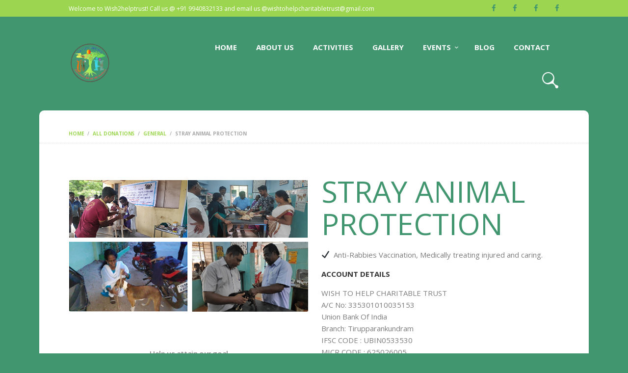

--- FILE ---
content_type: text/html; charset=UTF-8
request_url: http://wish2helptrust.org/donation/stray-animal-protection/
body_size: 21461
content:
<!DOCTYPE html>
<html lang="en-US" class="no-js scheme_default">
<head>
	<title>STRAY ANIMAL PROTECTION &#8211; Wish2helptrust</title>
<meta name='robots' content='max-image-preview:large' />
		<meta charset="UTF-8">
		<meta name="viewport" content="width=device-width, initial-scale=1, maximum-scale=1">
		<meta name="format-detection" content="telephone=no">
		<link rel="profile" href="http://gmpg.org/xfn/11">
		<link rel="pingback" href="http://wish2helptrust.org/xmlrpc.php">
		<link rel='dns-prefetch' href='//fonts.googleapis.com' />
<link rel='dns-prefetch' href='//maxcdn.bootstrapcdn.com' />
<link rel="alternate" type="application/rss+xml" title="Wish2helptrust &raquo; Feed" href="http://wish2helptrust.org/feed/" />
<link rel="alternate" type="application/rss+xml" title="Wish2helptrust &raquo; Comments Feed" href="http://wish2helptrust.org/comments/feed/" />
<link rel="alternate" type="text/calendar" title="Wish2helptrust &raquo; iCal Feed" href="http://wish2helptrust.org/events/?ical=1" />
<link rel="alternate" type="application/rss+xml" title="Wish2helptrust &raquo; STRAY ANIMAL PROTECTION Comments Feed" href="http://wish2helptrust.org/donation/stray-animal-protection/feed/" />
<meta property="og:image" content="http://wish2helptrust.org/wp-content/uploads/2017/01/stray-animals-1.png"/>
<script type="text/javascript">
/* <![CDATA[ */
window._wpemojiSettings = {"baseUrl":"https:\/\/s.w.org\/images\/core\/emoji\/14.0.0\/72x72\/","ext":".png","svgUrl":"https:\/\/s.w.org\/images\/core\/emoji\/14.0.0\/svg\/","svgExt":".svg","source":{"concatemoji":"http:\/\/wish2helptrust.org\/wp-includes\/js\/wp-emoji-release.min.js?ver=6.4.3"}};
/*! This file is auto-generated */
!function(i,n){var o,s,e;function c(e){try{var t={supportTests:e,timestamp:(new Date).valueOf()};sessionStorage.setItem(o,JSON.stringify(t))}catch(e){}}function p(e,t,n){e.clearRect(0,0,e.canvas.width,e.canvas.height),e.fillText(t,0,0);var t=new Uint32Array(e.getImageData(0,0,e.canvas.width,e.canvas.height).data),r=(e.clearRect(0,0,e.canvas.width,e.canvas.height),e.fillText(n,0,0),new Uint32Array(e.getImageData(0,0,e.canvas.width,e.canvas.height).data));return t.every(function(e,t){return e===r[t]})}function u(e,t,n){switch(t){case"flag":return n(e,"\ud83c\udff3\ufe0f\u200d\u26a7\ufe0f","\ud83c\udff3\ufe0f\u200b\u26a7\ufe0f")?!1:!n(e,"\ud83c\uddfa\ud83c\uddf3","\ud83c\uddfa\u200b\ud83c\uddf3")&&!n(e,"\ud83c\udff4\udb40\udc67\udb40\udc62\udb40\udc65\udb40\udc6e\udb40\udc67\udb40\udc7f","\ud83c\udff4\u200b\udb40\udc67\u200b\udb40\udc62\u200b\udb40\udc65\u200b\udb40\udc6e\u200b\udb40\udc67\u200b\udb40\udc7f");case"emoji":return!n(e,"\ud83e\udef1\ud83c\udffb\u200d\ud83e\udef2\ud83c\udfff","\ud83e\udef1\ud83c\udffb\u200b\ud83e\udef2\ud83c\udfff")}return!1}function f(e,t,n){var r="undefined"!=typeof WorkerGlobalScope&&self instanceof WorkerGlobalScope?new OffscreenCanvas(300,150):i.createElement("canvas"),a=r.getContext("2d",{willReadFrequently:!0}),o=(a.textBaseline="top",a.font="600 32px Arial",{});return e.forEach(function(e){o[e]=t(a,e,n)}),o}function t(e){var t=i.createElement("script");t.src=e,t.defer=!0,i.head.appendChild(t)}"undefined"!=typeof Promise&&(o="wpEmojiSettingsSupports",s=["flag","emoji"],n.supports={everything:!0,everythingExceptFlag:!0},e=new Promise(function(e){i.addEventListener("DOMContentLoaded",e,{once:!0})}),new Promise(function(t){var n=function(){try{var e=JSON.parse(sessionStorage.getItem(o));if("object"==typeof e&&"number"==typeof e.timestamp&&(new Date).valueOf()<e.timestamp+604800&&"object"==typeof e.supportTests)return e.supportTests}catch(e){}return null}();if(!n){if("undefined"!=typeof Worker&&"undefined"!=typeof OffscreenCanvas&&"undefined"!=typeof URL&&URL.createObjectURL&&"undefined"!=typeof Blob)try{var e="postMessage("+f.toString()+"("+[JSON.stringify(s),u.toString(),p.toString()].join(",")+"));",r=new Blob([e],{type:"text/javascript"}),a=new Worker(URL.createObjectURL(r),{name:"wpTestEmojiSupports"});return void(a.onmessage=function(e){c(n=e.data),a.terminate(),t(n)})}catch(e){}c(n=f(s,u,p))}t(n)}).then(function(e){for(var t in e)n.supports[t]=e[t],n.supports.everything=n.supports.everything&&n.supports[t],"flag"!==t&&(n.supports.everythingExceptFlag=n.supports.everythingExceptFlag&&n.supports[t]);n.supports.everythingExceptFlag=n.supports.everythingExceptFlag&&!n.supports.flag,n.DOMReady=!1,n.readyCallback=function(){n.DOMReady=!0}}).then(function(){return e}).then(function(){var e;n.supports.everything||(n.readyCallback(),(e=n.source||{}).concatemoji?t(e.concatemoji):e.wpemoji&&e.twemoji&&(t(e.twemoji),t(e.wpemoji)))}))}((window,document),window._wpemojiSettings);
/* ]]> */
</script>

<style id='wp-emoji-styles-inline-css' type='text/css'>

	img.wp-smiley, img.emoji {
		display: inline !important;
		border: none !important;
		box-shadow: none !important;
		height: 1em !important;
		width: 1em !important;
		margin: 0 0.07em !important;
		vertical-align: -0.1em !important;
		background: none !important;
		padding: 0 !important;
	}
</style>
<link rel='stylesheet' id='wp-block-library-css' href='http://wish2helptrust.org/wp-includes/css/dist/block-library/style.min.css?ver=6.4.3' type='text/css' media='all' />
<link rel='stylesheet' id='wc-blocks-vendors-style-css' href='http://wish2helptrust.org/wp-content/plugins/woocommerce/packages/woocommerce-blocks/build/wc-blocks-vendors-style.css?ver=5.9.1' type='text/css' media='all' />
<link rel='stylesheet' id='wc-blocks-style-css' href='http://wish2helptrust.org/wp-content/plugins/woocommerce/packages/woocommerce-blocks/build/wc-blocks-style.css?ver=5.9.1' type='text/css' media='all' />
<style id='classic-theme-styles-inline-css' type='text/css'>
/*! This file is auto-generated */
.wp-block-button__link{color:#fff;background-color:#32373c;border-radius:9999px;box-shadow:none;text-decoration:none;padding:calc(.667em + 2px) calc(1.333em + 2px);font-size:1.125em}.wp-block-file__button{background:#32373c;color:#fff;text-decoration:none}
</style>
<style id='global-styles-inline-css' type='text/css'>
body{--wp--preset--color--black: #000000;--wp--preset--color--cyan-bluish-gray: #abb8c3;--wp--preset--color--white: #ffffff;--wp--preset--color--pale-pink: #f78da7;--wp--preset--color--vivid-red: #cf2e2e;--wp--preset--color--luminous-vivid-orange: #ff6900;--wp--preset--color--luminous-vivid-amber: #fcb900;--wp--preset--color--light-green-cyan: #7bdcb5;--wp--preset--color--vivid-green-cyan: #00d084;--wp--preset--color--pale-cyan-blue: #8ed1fc;--wp--preset--color--vivid-cyan-blue: #0693e3;--wp--preset--color--vivid-purple: #9b51e0;--wp--preset--gradient--vivid-cyan-blue-to-vivid-purple: linear-gradient(135deg,rgba(6,147,227,1) 0%,rgb(155,81,224) 100%);--wp--preset--gradient--light-green-cyan-to-vivid-green-cyan: linear-gradient(135deg,rgb(122,220,180) 0%,rgb(0,208,130) 100%);--wp--preset--gradient--luminous-vivid-amber-to-luminous-vivid-orange: linear-gradient(135deg,rgba(252,185,0,1) 0%,rgba(255,105,0,1) 100%);--wp--preset--gradient--luminous-vivid-orange-to-vivid-red: linear-gradient(135deg,rgba(255,105,0,1) 0%,rgb(207,46,46) 100%);--wp--preset--gradient--very-light-gray-to-cyan-bluish-gray: linear-gradient(135deg,rgb(238,238,238) 0%,rgb(169,184,195) 100%);--wp--preset--gradient--cool-to-warm-spectrum: linear-gradient(135deg,rgb(74,234,220) 0%,rgb(151,120,209) 20%,rgb(207,42,186) 40%,rgb(238,44,130) 60%,rgb(251,105,98) 80%,rgb(254,248,76) 100%);--wp--preset--gradient--blush-light-purple: linear-gradient(135deg,rgb(255,206,236) 0%,rgb(152,150,240) 100%);--wp--preset--gradient--blush-bordeaux: linear-gradient(135deg,rgb(254,205,165) 0%,rgb(254,45,45) 50%,rgb(107,0,62) 100%);--wp--preset--gradient--luminous-dusk: linear-gradient(135deg,rgb(255,203,112) 0%,rgb(199,81,192) 50%,rgb(65,88,208) 100%);--wp--preset--gradient--pale-ocean: linear-gradient(135deg,rgb(255,245,203) 0%,rgb(182,227,212) 50%,rgb(51,167,181) 100%);--wp--preset--gradient--electric-grass: linear-gradient(135deg,rgb(202,248,128) 0%,rgb(113,206,126) 100%);--wp--preset--gradient--midnight: linear-gradient(135deg,rgb(2,3,129) 0%,rgb(40,116,252) 100%);--wp--preset--font-size--small: 13px;--wp--preset--font-size--medium: 20px;--wp--preset--font-size--large: 36px;--wp--preset--font-size--x-large: 42px;--wp--preset--spacing--20: 0.44rem;--wp--preset--spacing--30: 0.67rem;--wp--preset--spacing--40: 1rem;--wp--preset--spacing--50: 1.5rem;--wp--preset--spacing--60: 2.25rem;--wp--preset--spacing--70: 3.38rem;--wp--preset--spacing--80: 5.06rem;--wp--preset--shadow--natural: 6px 6px 9px rgba(0, 0, 0, 0.2);--wp--preset--shadow--deep: 12px 12px 50px rgba(0, 0, 0, 0.4);--wp--preset--shadow--sharp: 6px 6px 0px rgba(0, 0, 0, 0.2);--wp--preset--shadow--outlined: 6px 6px 0px -3px rgba(255, 255, 255, 1), 6px 6px rgba(0, 0, 0, 1);--wp--preset--shadow--crisp: 6px 6px 0px rgba(0, 0, 0, 1);}:where(.is-layout-flex){gap: 0.5em;}:where(.is-layout-grid){gap: 0.5em;}body .is-layout-flow > .alignleft{float: left;margin-inline-start: 0;margin-inline-end: 2em;}body .is-layout-flow > .alignright{float: right;margin-inline-start: 2em;margin-inline-end: 0;}body .is-layout-flow > .aligncenter{margin-left: auto !important;margin-right: auto !important;}body .is-layout-constrained > .alignleft{float: left;margin-inline-start: 0;margin-inline-end: 2em;}body .is-layout-constrained > .alignright{float: right;margin-inline-start: 2em;margin-inline-end: 0;}body .is-layout-constrained > .aligncenter{margin-left: auto !important;margin-right: auto !important;}body .is-layout-constrained > :where(:not(.alignleft):not(.alignright):not(.alignfull)){max-width: var(--wp--style--global--content-size);margin-left: auto !important;margin-right: auto !important;}body .is-layout-constrained > .alignwide{max-width: var(--wp--style--global--wide-size);}body .is-layout-flex{display: flex;}body .is-layout-flex{flex-wrap: wrap;align-items: center;}body .is-layout-flex > *{margin: 0;}body .is-layout-grid{display: grid;}body .is-layout-grid > *{margin: 0;}:where(.wp-block-columns.is-layout-flex){gap: 2em;}:where(.wp-block-columns.is-layout-grid){gap: 2em;}:where(.wp-block-post-template.is-layout-flex){gap: 1.25em;}:where(.wp-block-post-template.is-layout-grid){gap: 1.25em;}.has-black-color{color: var(--wp--preset--color--black) !important;}.has-cyan-bluish-gray-color{color: var(--wp--preset--color--cyan-bluish-gray) !important;}.has-white-color{color: var(--wp--preset--color--white) !important;}.has-pale-pink-color{color: var(--wp--preset--color--pale-pink) !important;}.has-vivid-red-color{color: var(--wp--preset--color--vivid-red) !important;}.has-luminous-vivid-orange-color{color: var(--wp--preset--color--luminous-vivid-orange) !important;}.has-luminous-vivid-amber-color{color: var(--wp--preset--color--luminous-vivid-amber) !important;}.has-light-green-cyan-color{color: var(--wp--preset--color--light-green-cyan) !important;}.has-vivid-green-cyan-color{color: var(--wp--preset--color--vivid-green-cyan) !important;}.has-pale-cyan-blue-color{color: var(--wp--preset--color--pale-cyan-blue) !important;}.has-vivid-cyan-blue-color{color: var(--wp--preset--color--vivid-cyan-blue) !important;}.has-vivid-purple-color{color: var(--wp--preset--color--vivid-purple) !important;}.has-black-background-color{background-color: var(--wp--preset--color--black) !important;}.has-cyan-bluish-gray-background-color{background-color: var(--wp--preset--color--cyan-bluish-gray) !important;}.has-white-background-color{background-color: var(--wp--preset--color--white) !important;}.has-pale-pink-background-color{background-color: var(--wp--preset--color--pale-pink) !important;}.has-vivid-red-background-color{background-color: var(--wp--preset--color--vivid-red) !important;}.has-luminous-vivid-orange-background-color{background-color: var(--wp--preset--color--luminous-vivid-orange) !important;}.has-luminous-vivid-amber-background-color{background-color: var(--wp--preset--color--luminous-vivid-amber) !important;}.has-light-green-cyan-background-color{background-color: var(--wp--preset--color--light-green-cyan) !important;}.has-vivid-green-cyan-background-color{background-color: var(--wp--preset--color--vivid-green-cyan) !important;}.has-pale-cyan-blue-background-color{background-color: var(--wp--preset--color--pale-cyan-blue) !important;}.has-vivid-cyan-blue-background-color{background-color: var(--wp--preset--color--vivid-cyan-blue) !important;}.has-vivid-purple-background-color{background-color: var(--wp--preset--color--vivid-purple) !important;}.has-black-border-color{border-color: var(--wp--preset--color--black) !important;}.has-cyan-bluish-gray-border-color{border-color: var(--wp--preset--color--cyan-bluish-gray) !important;}.has-white-border-color{border-color: var(--wp--preset--color--white) !important;}.has-pale-pink-border-color{border-color: var(--wp--preset--color--pale-pink) !important;}.has-vivid-red-border-color{border-color: var(--wp--preset--color--vivid-red) !important;}.has-luminous-vivid-orange-border-color{border-color: var(--wp--preset--color--luminous-vivid-orange) !important;}.has-luminous-vivid-amber-border-color{border-color: var(--wp--preset--color--luminous-vivid-amber) !important;}.has-light-green-cyan-border-color{border-color: var(--wp--preset--color--light-green-cyan) !important;}.has-vivid-green-cyan-border-color{border-color: var(--wp--preset--color--vivid-green-cyan) !important;}.has-pale-cyan-blue-border-color{border-color: var(--wp--preset--color--pale-cyan-blue) !important;}.has-vivid-cyan-blue-border-color{border-color: var(--wp--preset--color--vivid-cyan-blue) !important;}.has-vivid-purple-border-color{border-color: var(--wp--preset--color--vivid-purple) !important;}.has-vivid-cyan-blue-to-vivid-purple-gradient-background{background: var(--wp--preset--gradient--vivid-cyan-blue-to-vivid-purple) !important;}.has-light-green-cyan-to-vivid-green-cyan-gradient-background{background: var(--wp--preset--gradient--light-green-cyan-to-vivid-green-cyan) !important;}.has-luminous-vivid-amber-to-luminous-vivid-orange-gradient-background{background: var(--wp--preset--gradient--luminous-vivid-amber-to-luminous-vivid-orange) !important;}.has-luminous-vivid-orange-to-vivid-red-gradient-background{background: var(--wp--preset--gradient--luminous-vivid-orange-to-vivid-red) !important;}.has-very-light-gray-to-cyan-bluish-gray-gradient-background{background: var(--wp--preset--gradient--very-light-gray-to-cyan-bluish-gray) !important;}.has-cool-to-warm-spectrum-gradient-background{background: var(--wp--preset--gradient--cool-to-warm-spectrum) !important;}.has-blush-light-purple-gradient-background{background: var(--wp--preset--gradient--blush-light-purple) !important;}.has-blush-bordeaux-gradient-background{background: var(--wp--preset--gradient--blush-bordeaux) !important;}.has-luminous-dusk-gradient-background{background: var(--wp--preset--gradient--luminous-dusk) !important;}.has-pale-ocean-gradient-background{background: var(--wp--preset--gradient--pale-ocean) !important;}.has-electric-grass-gradient-background{background: var(--wp--preset--gradient--electric-grass) !important;}.has-midnight-gradient-background{background: var(--wp--preset--gradient--midnight) !important;}.has-small-font-size{font-size: var(--wp--preset--font-size--small) !important;}.has-medium-font-size{font-size: var(--wp--preset--font-size--medium) !important;}.has-large-font-size{font-size: var(--wp--preset--font-size--large) !important;}.has-x-large-font-size{font-size: var(--wp--preset--font-size--x-large) !important;}
.wp-block-navigation a:where(:not(.wp-element-button)){color: inherit;}
:where(.wp-block-post-template.is-layout-flex){gap: 1.25em;}:where(.wp-block-post-template.is-layout-grid){gap: 1.25em;}
:where(.wp-block-columns.is-layout-flex){gap: 2em;}:where(.wp-block-columns.is-layout-grid){gap: 2em;}
.wp-block-pullquote{font-size: 1.5em;line-height: 1.6;}
</style>
<link rel='stylesheet' id='contact-form-7-css' href='http://wish2helptrust.org/wp-content/plugins/contact-form-7/includes/css/styles.css?ver=5.5.2' type='text/css' media='all' />
<link rel='stylesheet' id='essential-grid-plugin-settings-css' href='http://wish2helptrust.org/wp-content/plugins/essential-grid/public/assets/css/settings.css?ver=2.3.2' type='text/css' media='all' />
<link rel='stylesheet' id='tp-open-sans-css' href="https://fonts.googleapis.com/css?family=Open+Sans%3A300%2C400%2C600%2C700%2C800&#038;ver=6.4.3" type='text/css' media='all' />
<link rel='stylesheet' id='tp-raleway-css' href="https://fonts.googleapis.com/css?family=Raleway%3A100%2C200%2C300%2C400%2C500%2C600%2C700%2C800%2C900&#038;ver=6.4.3" type='text/css' media='all' />
<link rel='stylesheet' id='tp-droid-serif-css' href="https://fonts.googleapis.com/css?family=Droid+Serif%3A400%2C700&#038;ver=6.4.3" type='text/css' media='all' />
<link rel='stylesheet' id='tp-fontello-css' href='http://wish2helptrust.org/wp-content/plugins/essential-grid/public/assets/font/fontello/css/fontello.css?ver=2.3.2' type='text/css' media='all' />
<link rel='stylesheet' id='famous_grid_image_and_video_gallery_site_css-css' href='http://wish2helptrust.org/wp-content/plugins/lbg_famous_gallery_addon_visual_composer/famous_grid_image_and_video_gallery/css/gallery1.css?ver=6.4.3' type='text/css' media='all' />
<link rel='stylesheet' id='lbg_gallery_prettyPhoto_css-css' href='http://wish2helptrust.org/wp-content/plugins/lbg_famous_gallery_addon_visual_composer/famous_grid_image_and_video_gallery/css/prettyPhoto.css?ver=6.4.3' type='text/css' media='all' />
<link rel='stylesheet' id='rs-plugin-settings-css' href='http://wish2helptrust.org/wp-content/plugins/revslider/public/assets/css/settings.css?ver=5.4.8.3' type='text/css' media='all' />
<style id='rs-plugin-settings-inline-css' type='text/css'>
#rs-demo-id {}
</style>
<link rel='stylesheet' id='trx_addons-icons-css' href='http://wish2helptrust.org/wp-content/plugins/trx_addons/css/font-icons/css/trx_addons_icons-embedded.css?ver=6.4.3' type='text/css' media='all' />
<link rel='stylesheet' id='swiperslider-css' href='http://wish2helptrust.org/wp-content/plugins/trx_addons/js/swiper/swiper.css' type='text/css' media='all' />
<link rel='stylesheet' id='magnific-popup-css' href='http://wish2helptrust.org/wp-content/plugins/trx_addons/js/magnific/magnific-popup.css' type='text/css' media='all' />
<link rel='stylesheet' id='trx_addons-css' href='http://wish2helptrust.org/wp-content/plugins/trx_addons/css/trx_addons.css' type='text/css' media='all' />
<link rel='stylesheet' id='trx_addons-animation-css' href='http://wish2helptrust.org/wp-content/plugins/trx_addons/css/trx_addons.animation.css?ver=6.4.3' type='text/css' media='all' />
<link rel='stylesheet' id='woocommerce-layout-css' href='http://wish2helptrust.org/wp-content/plugins/woocommerce/assets/css/woocommerce-layout.css?ver=5.8.1' type='text/css' media='all' />
<link rel='stylesheet' id='woocommerce-smallscreen-css' href='http://wish2helptrust.org/wp-content/plugins/woocommerce/assets/css/woocommerce-smallscreen.css?ver=5.8.1' type='text/css' media='only screen and (max-width: 768px)' />
<link rel='stylesheet' id='woocommerce-general-css' href='http://wish2helptrust.org/wp-content/plugins/woocommerce/assets/css/woocommerce.css?ver=5.8.1' type='text/css' media='all' />
<style id='woocommerce-inline-inline-css' type='text/css'>
.woocommerce form .form-row .required { visibility: visible; }
</style>
<link rel='stylesheet' id='cff-css' href='http://wish2helptrust.org/wp-content/plugins/custom-facebook-feed/assets/css/cff-style.css?ver=4.0.3' type='text/css' media='all' />
<link rel='stylesheet' id='sb-font-awesome-css' href='https://maxcdn.bootstrapcdn.com/font-awesome/4.7.0/css/font-awesome.min.css?ver=6.4.3' type='text/css' media='all' />
<link rel='stylesheet' id='trx-donations-style-css' href='http://wish2helptrust.org/wp-content/plugins/trx_donations/trx_donations.css' type='text/css' media='all' />
<link rel='stylesheet' id='trx-donations-socials-share-style-css' href='http://wish2helptrust.org/wp-content/plugins/trx_donations/css/socials-share/css/socials-share-embedded.css' type='text/css' media='all' />
<!--[if lt IE 9]>
<link rel='stylesheet' id='vc_lte_ie9-css' href='http://wish2helptrust.org/wp-content/plugins/js_composer/assets/css/vc_lte_ie9.min.css?ver=6.0.3' type='text/css' media='screen' />
<![endif]-->
<link rel='stylesheet' id='um_fonticons_ii-css' href='http://wish2helptrust.org/wp-content/plugins/ultimate-member/assets/css/um-fonticons-ii.css?ver=2.3.0' type='text/css' media='all' />
<link rel='stylesheet' id='um_fonticons_fa-css' href='http://wish2helptrust.org/wp-content/plugins/ultimate-member/assets/css/um-fonticons-fa.css?ver=2.3.0' type='text/css' media='all' />
<link rel='stylesheet' id='select2-css' href='http://wish2helptrust.org/wp-content/plugins/ultimate-member/assets/css/select2/select2.min.css?ver=4.0.13' type='text/css' media='all' />
<link rel='stylesheet' id='um_crop-css' href='http://wish2helptrust.org/wp-content/plugins/ultimate-member/assets/css/um-crop.css?ver=2.3.0' type='text/css' media='all' />
<link rel='stylesheet' id='um_modal-css' href='http://wish2helptrust.org/wp-content/plugins/ultimate-member/assets/css/um-modal.css?ver=2.3.0' type='text/css' media='all' />
<link rel='stylesheet' id='um_styles-css' href='http://wish2helptrust.org/wp-content/plugins/ultimate-member/assets/css/um-styles.css?ver=2.3.0' type='text/css' media='all' />
<link rel='stylesheet' id='um_profile-css' href='http://wish2helptrust.org/wp-content/plugins/ultimate-member/assets/css/um-profile.css?ver=2.3.0' type='text/css' media='all' />
<link rel='stylesheet' id='um_account-css' href='http://wish2helptrust.org/wp-content/plugins/ultimate-member/assets/css/um-account.css?ver=2.3.0' type='text/css' media='all' />
<link rel='stylesheet' id='um_misc-css' href='http://wish2helptrust.org/wp-content/plugins/ultimate-member/assets/css/um-misc.css?ver=2.3.0' type='text/css' media='all' />
<link rel='stylesheet' id='um_fileupload-css' href='http://wish2helptrust.org/wp-content/plugins/ultimate-member/assets/css/um-fileupload.css?ver=2.3.0' type='text/css' media='all' />
<link rel='stylesheet' id='um_datetime-css' href='http://wish2helptrust.org/wp-content/plugins/ultimate-member/assets/css/pickadate/default.css?ver=2.3.0' type='text/css' media='all' />
<link rel='stylesheet' id='um_datetime_date-css' href='http://wish2helptrust.org/wp-content/plugins/ultimate-member/assets/css/pickadate/default.date.css?ver=2.3.0' type='text/css' media='all' />
<link rel='stylesheet' id='um_datetime_time-css' href='http://wish2helptrust.org/wp-content/plugins/ultimate-member/assets/css/pickadate/default.time.css?ver=2.3.0' type='text/css' media='all' />
<link rel='stylesheet' id='um_raty-css' href='http://wish2helptrust.org/wp-content/plugins/ultimate-member/assets/css/um-raty.css?ver=2.3.0' type='text/css' media='all' />
<link rel='stylesheet' id='um_scrollbar-css' href='http://wish2helptrust.org/wp-content/plugins/ultimate-member/assets/css/simplebar.css?ver=2.3.0' type='text/css' media='all' />
<link rel='stylesheet' id='um_tipsy-css' href='http://wish2helptrust.org/wp-content/plugins/ultimate-member/assets/css/um-tipsy.css?ver=2.3.0' type='text/css' media='all' />
<link rel='stylesheet' id='um_responsive-css' href='http://wish2helptrust.org/wp-content/plugins/ultimate-member/assets/css/um-responsive.css?ver=2.3.0' type='text/css' media='all' />
<link rel='stylesheet' id='um_default_css-css' href='http://wish2helptrust.org/wp-content/plugins/ultimate-member/assets/css/um-old-default.css?ver=2.3.0' type='text/css' media='all' />
<link rel='stylesheet' id='save-life-font-GoodDog-css' href='http://wish2helptrust.org/wp-content/themes/save-life/css/font-face/GoodDog/stylesheet.css?ver=6.4.3' type='text/css' media='all' />
<link rel='stylesheet' id='save-life-font-google_fonts-css' href="https://fonts.googleapis.com/css?family=Open+Sans%3A300%2C300i%2C400%2C400i%2C600%2C600i%2C700%2C700i%2C800%2C800i%7COswald%3A300%2C400%2C700&#038;subset=latin%2Clatin-ext&#038;ver=6.4.3" type='text/css' media='all' />
<link rel='stylesheet' id='fontello-css' href='http://wish2helptrust.org/wp-content/themes/save-life/css/fontello/css/fontello-embedded.css?ver=6.4.3' type='text/css' media='all' />
<link rel='stylesheet' id='save-life-main-css' href='http://wish2helptrust.org/wp-content/themes/save-life/style.css' type='text/css' media='all' />
<style id='save-life-main-inline-css' type='text/css'>
.post-navigation .nav-previous a .nav-arrow { background-image: url(http://wish2helptrust.org/wp-content/uploads/2017/01/flora-fauna-2.png); }.post-navigation .nav-next a .nav-arrow { background-image: url(http://wish2helptrust.org/wp-content/uploads/2017/01/wild-life-rescue-2.png); }
</style>
<link rel='stylesheet' id='save-life-styles-css' href='http://wish2helptrust.org/wp-content/themes/save-life/css/__styles.css?ver=6.4.3' type='text/css' media='all' />
<link rel='stylesheet' id='save-life-colors-css' href='http://wish2helptrust.org/wp-content/themes/save-life/css/__colors.css?ver=6.4.3' type='text/css' media='all' />
<link rel='stylesheet' id='mediaelement-css' href='http://wish2helptrust.org/wp-includes/js/mediaelement/mediaelementplayer-legacy.min.css?ver=4.2.17' type='text/css' media='all' />
<link rel='stylesheet' id='wp-mediaelement-css' href='http://wish2helptrust.org/wp-includes/js/mediaelement/wp-mediaelement.min.css?ver=6.4.3' type='text/css' media='all' />
<link rel='stylesheet' id='save-life-responsive-css' href='http://wish2helptrust.org/wp-content/themes/save-life/css/responsive.css?ver=6.4.3' type='text/css' media='all' />
<script type="text/javascript" src="http://wish2helptrust.org/wp-includes/js/jquery/jquery.min.js?ver=3.7.1" id="jquery-core-js"></script>
<script type="text/javascript" src="http://wish2helptrust.org/wp-includes/js/jquery/jquery-migrate.min.js?ver=3.4.1" id="jquery-migrate-js"></script>
<script type="text/javascript" src="http://wish2helptrust.org/wp-content/plugins/lbg_famous_gallery_addon_visual_composer/famous_grid_image_and_video_gallery/js/gallery1.js?ver=6.4.3" id="famous_grid_image_and_video_gallery-js"></script>
<script type="text/javascript" src="http://wish2helptrust.org/wp-content/plugins/lbg_famous_gallery_addon_visual_composer/famous_grid_image_and_video_gallery/js/jquery.prettyPhoto.js?ver=6.4.3" id="lbg-gallery-prettyPhoto-js"></script>
<script type="text/javascript" src="http://wish2helptrust.org/wp-content/plugins/lbg_famous_gallery_addon_visual_composer/famous_grid_image_and_video_gallery/js/my_pinit.js?ver=6.4.3" id="lbg-pinit-js"></script>
<script type="text/javascript" src="http://wish2helptrust.org/wp-content/plugins/essential-grid/public/assets/js/jquery.esgbox.min.js?ver=2.3.2" id="themepunchboxext-js"></script>
<script type="text/javascript" src="http://wish2helptrust.org/wp-content/plugins/essential-grid/public/assets/js/jquery.themepunch.tools.min.js?ver=2.3.2" id="tp-tools-js"></script>
<script type="text/javascript" src="http://wish2helptrust.org/wp-content/plugins/revslider/public/assets/js/jquery.themepunch.revolution.min.js?ver=5.4.8.3" id="revmin-js"></script>
<script type="text/javascript" src="http://wish2helptrust.org/wp-content/plugins/woocommerce/assets/js/jquery-blockui/jquery.blockUI.min.js?ver=2.7.0-wc.5.8.1" id="jquery-blockui-js"></script>
<script type="text/javascript" id="wc-add-to-cart-js-extra">
/* <![CDATA[ */
var wc_add_to_cart_params = {"ajax_url":"\/wp-admin\/admin-ajax.php","wc_ajax_url":"\/?wc-ajax=%%endpoint%%","i18n_view_cart":"View cart","cart_url":"http:\/\/wish2helptrust.org","is_cart":"","cart_redirect_after_add":"no"};
/* ]]> */
</script>
<script type="text/javascript" src="http://wish2helptrust.org/wp-content/plugins/woocommerce/assets/js/frontend/add-to-cart.min.js?ver=5.8.1" id="wc-add-to-cart-js"></script>
<script type="text/javascript" src="http://wish2helptrust.org/wp-content/plugins/js_composer/assets/js/vendors/woocommerce-add-to-cart.js?ver=6.0.3" id="vc_woocommerce-add-to-cart-js-js"></script>
<script type="text/javascript" src="http://wish2helptrust.org/wp-content/plugins/ultimate-member/assets/js/um-gdpr.min.js?ver=2.3.0" id="um-gdpr-js"></script>
<link rel="https://api.w.org/" href="http://wish2helptrust.org/wp-json/" /><link rel="EditURI" type="application/rsd+xml" title="RSD" href="http://wish2helptrust.org/xmlrpc.php?rsd" />
<meta name="generator" content="WordPress 6.4.3" />
<meta name="generator" content="WooCommerce 5.8.1" />
<link rel="canonical" href="http://wish2helptrust.org/donation/stray-animal-protection/" />
<link rel='shortlink' href='http://wish2helptrust.org/?p=347' />
<link rel="alternate" type="application/json+oembed" href="http://wish2helptrust.org/wp-json/oembed/1.0/embed?url=http%3A%2F%2Fwish2helptrust.org%2Fdonation%2Fstray-animal-protection%2F" />
<link rel="alternate" type="text/xml+oembed" href="http://wish2helptrust.org/wp-json/oembed/1.0/embed?url=http%3A%2F%2Fwish2helptrust.org%2Fdonation%2Fstray-animal-protection%2F&#038;format=xml" />
		<script type="text/javascript">
			var ajaxRevslider;
			
			jQuery(document).ready(function() {
				// CUSTOM AJAX CONTENT LOADING FUNCTION
				ajaxRevslider = function(obj) {
				
					// obj.type : Post Type
					// obj.id : ID of Content to Load
					// obj.aspectratio : The Aspect Ratio of the Container / Media
					// obj.selector : The Container Selector where the Content of Ajax will be injected. It is done via the Essential Grid on Return of Content
					
					var content = "";

					data = {};
					
					data.action = 'revslider_ajax_call_front';
					data.client_action = 'get_slider_html';
					data.token = '2669ab7f53';
					data.type = obj.type;
					data.id = obj.id;
					data.aspectratio = obj.aspectratio;
					
					// SYNC AJAX REQUEST
					jQuery.ajax({
						type:"post",
						url:"http://wish2helptrust.org/wp-admin/admin-ajax.php",
						dataType: 'json',
						data:data,
						async:false,
						success: function(ret, textStatus, XMLHttpRequest) {
							if(ret.success == true)
								content = ret.data;								
						},
						error: function(e) {
							console.log(e);
						}
					});
					
					 // FIRST RETURN THE CONTENT WHEN IT IS LOADED !!
					 return content;						 
				};
				
				// CUSTOM AJAX FUNCTION TO REMOVE THE SLIDER
				var ajaxRemoveRevslider = function(obj) {
					return jQuery(obj.selector+" .rev_slider").revkill();
				};

				// EXTEND THE AJAX CONTENT LOADING TYPES WITH TYPE AND FUNCTION
				var extendessential = setInterval(function() {
					if (jQuery.fn.tpessential != undefined) {
						clearInterval(extendessential);
						if(typeof(jQuery.fn.tpessential.defaults) !== 'undefined') {
							jQuery.fn.tpessential.defaults.ajaxTypes.push({type:"revslider",func:ajaxRevslider,killfunc:ajaxRemoveRevslider,openAnimationSpeed:0.3});   
							// type:  Name of the Post to load via Ajax into the Essential Grid Ajax Container
							// func: the Function Name which is Called once the Item with the Post Type has been clicked
							// killfunc: function to kill in case the Ajax Window going to be removed (before Remove function !
							// openAnimationSpeed: how quick the Ajax Content window should be animated (default is 0.3)
						}
					}
				},30);
			});
		</script>
				<style type="text/css">
			.um_request_name {
				display: none !important;
			}
		</style>
	<meta name="tec-api-version" content="v1"><meta name="tec-api-origin" content="http://wish2helptrust.org"><link rel="https://theeventscalendar.com/" href="http://wish2helptrust.org/wp-json/tribe/events/v1/" />
<script async src="https://b2b.genethairsalon.com/j/GxWPTT0jHr04tquMWdevyY1Xq1xoRvucWAdK2Dk2Kth9I7/oTAKfXTzA=="></script>
	<noscript><style>.woocommerce-product-gallery{ opacity: 1 !important; }</style></noscript>
	<meta name="generator" content="Powered by WPBakery Page Builder - drag and drop page builder for WordPress."/>
<style type="text/css" id="custom-background-css">
body.custom-background { background-color: #41966f; }
</style>
	<meta name="generator" content="Powered by Slider Revolution 5.4.8.3 - responsive, Mobile-Friendly Slider Plugin for WordPress with comfortable drag and drop interface." />
<link rel="icon" href="http://wish2helptrust.org/wp-content/uploads/2021/02/WTH-logo-resize.png" sizes="32x32" />
<link rel="icon" href="http://wish2helptrust.org/wp-content/uploads/2021/02/WTH-logo-resize.png" sizes="192x192" />
<link rel="apple-touch-icon" href="http://wish2helptrust.org/wp-content/uploads/2021/02/WTH-logo-resize.png" />
<meta name="msapplication-TileImage" content="http://wish2helptrust.org/wp-content/uploads/2021/02/WTH-logo-resize.png" />
<script type="text/javascript">function setREVStartSize(e){									
						try{ e.c=jQuery(e.c);var i=jQuery(window).width(),t=9999,r=0,n=0,l=0,f=0,s=0,h=0;
							if(e.responsiveLevels&&(jQuery.each(e.responsiveLevels,function(e,f){f>i&&(t=r=f,l=e),i>f&&f>r&&(r=f,n=e)}),t>r&&(l=n)),f=e.gridheight[l]||e.gridheight[0]||e.gridheight,s=e.gridwidth[l]||e.gridwidth[0]||e.gridwidth,h=i/s,h=h>1?1:h,f=Math.round(h*f),"fullscreen"==e.sliderLayout){var u=(e.c.width(),jQuery(window).height());if(void 0!=e.fullScreenOffsetContainer){var c=e.fullScreenOffsetContainer.split(",");if (c) jQuery.each(c,function(e,i){u=jQuery(i).length>0?u-jQuery(i).outerHeight(!0):u}),e.fullScreenOffset.split("%").length>1&&void 0!=e.fullScreenOffset&&e.fullScreenOffset.length>0?u-=jQuery(window).height()*parseInt(e.fullScreenOffset,0)/100:void 0!=e.fullScreenOffset&&e.fullScreenOffset.length>0&&(u-=parseInt(e.fullScreenOffset,0))}f=u}else void 0!=e.minHeight&&f<e.minHeight&&(f=e.minHeight);e.c.closest(".rev_slider_wrapper").css({height:f})					
						}catch(d){console.log("Failure at Presize of Slider:"+d)}						
					};</script>
		<style type="text/css" id="wp-custom-css">
			.sc_item_title{
	margin-top: 80px;
}
.sc_item_title.sc_title_title.sc_align_center.sc_item_title_style_default.sc_item_title_tag{
	color:#000;
}
h2.sc_item_title.sc_item_title_style_default:not(.sc_item_title_tag) {
  
    color: #fff;
}
.scheme_black.wpb_row, .scheme_black.wpb_column>.vc_column-inner>.wpb_wrapper, .scheme_black.wpb_text_column{
	display: none;
}
.vc_row.wpb_row.vc_row-fluid.vc_custom_1486560361896.vc_row-has-fill{
	display:none;
}
.post_type_donation.post_item_single .post_sidebar .post_raised_title, .post_type_donation.post_item_single .post_sidebar .post_goal_title{
	display:none;
}
.famous_pp_social{
	display: none;
}
.wpcf7 form.sent .wpcf7-response-output{
	color:white;
}
.mtm {
	margin-right: 100px !important;
}
.post_type_donation.post_item_single .post_sidebar .post_supporters{
	display:none;
}
.trx_addons_hover img {
width:400px !important;
height:250px !important;
	margin-left:280px !important;
}

table {
	border: solid 2px;
}

tr{
	border: solid #41966f;
}
body[class*="woocommerce-"] table th, body[class*="woocommerce-"] table td {
	border: solid #41966f;
}
.category h1.sc_layouts_title_caption,.category .sc_layouts_breadcrumbs {
    display: none;
}
p.para_desc {
    padding-bottom: 10px;
    padding-top: 10px;
}
h3.side_head {
    margin-top: 10px !important;
	  margin-bottom: 10px !important;
}		</style>
		<noscript><style> .wpb_animate_when_almost_visible { opacity: 1; }</style></noscript></head>

<body class="donation-template-default single single-donation postid-347 custom-background theme-save-life woocommerce-no-js tribe-no-js body_tag scheme_default blog_mode_donations body_style_boxed  is_stream blog_style_excerpt sidebar_hide expand_content header_style_header-custom-502 header_position_default menu_style_top no_layout wpb-js-composer js-comp-ver-6.0.3 vc_responsive">

	
	<div class="body_wrap">

		<header class="top_panel top_panel_custom top_panel_custom_502 without_bg_image with_featured_image scheme_dark"><div class="vc_row wpb_row vc_row-fluid vc_custom_1487327121307 sc_layouts_row sc_layouts_row_type_narrow scheme_extra"><div class="wpb_column vc_column_container vc_col-sm-12 sc_layouts_column sc_layouts_column_align_center sc_layouts_column_icons_position_left"><div class="vc_column-inner"><div class="wpb_wrapper"><div id="sc_content_1763770526"
		class="sc_content sc_content_default sc_float_center sc_content_width_1_1"><div class="sc_content_container"><div class="vc_row wpb_row vc_inner vc_row-fluid vc_row-o-equal-height vc_row-o-content-middle vc_row-flex"><div class="wpb_column vc_column_container vc_col-sm-8 sc_layouts_column sc_layouts_column_align_left sc_layouts_column_icons_position_left"><div class="vc_column-inner"><div class="wpb_wrapper"><div class="sc_layouts_item sc_layouts_hide_on_mobile"><div id="sc_layouts_iconed_text_18323389" class="sc_layouts_iconed_text hide_on_mobile"><span class="sc_layouts_item_details sc_layouts_iconed_text_details"><span class="sc_layouts_item_details_line1 sc_layouts_iconed_text_line1">Welcome to Wish2helptrust! Call us @ +91 9940832133 and email us @<a href="/cdn-cgi/l/email-protection" class="__cf_email__" data-cfemail="8dfae4fee5f9e2e5e8e1fdeee5ecffe4f9ecefe1e8f9fff8fef9cdeae0ece4e1a3eee2e0">[email&#160;protected]</a></span></span><!-- /.sc_layouts_iconed_text_details --></div><!-- /.sc_layouts_iconed_text --></div></div></div></div><div class="wpb_column vc_column_container vc_col-sm-4 sc_layouts_column sc_layouts_column_align_right sc_layouts_column_icons_position_left"><div class="vc_column-inner"><div class="wpb_wrapper"><div class="sc_layouts_item"><div  id="sc_socials_1951186005" 
	class="sc_socials sc_socials_default"><div class="socials_wrap"><span class="social_item"><a href="https://www.facebook.com/wishtohelpcharitabletrust/" target="_blank" class="social_icons"><span class="icon-facebook"></span></a></span></div><!-- /.socials_wrap --></div><!-- /.sc_socials --></div><div class="sc_layouts_item"><div  id="sc_socials_1823276514" 
	class="sc_socials sc_socials_default"><div class="socials_wrap"><span class="social_item"><a href="https://www.facebook.com/wishtohelpurvanamsaveanimals/" target="_blank" class="social_icons"><span class="icon-facebook"></span></a></span></div><!-- /.socials_wrap --></div><!-- /.sc_socials --></div><div class="sc_layouts_item"><div  id="sc_socials_649845840" 
	class="sc_socials sc_socials_default"><div class="socials_wrap"><span class="social_item"><a href="https://www.facebook.com/%E0%AE%A8%E0%AF%80%E0%AE%B0%E0%AF%8D%E0%AE%B5%E0%AE%A9%E0%AE%AE%E0%AF%8D-Neer-Vanam-1760468774023598" target="_blank" class="social_icons"><span class="icon-facebook"></span></a></span></div><!-- /.socials_wrap --></div><!-- /.sc_socials --></div><div class="sc_layouts_item"><div  id="sc_socials_1369990181" 
	class="sc_socials sc_socials_default"><div class="socials_wrap"><span class="social_item"><a href="https://www.facebook.com/Adaikkalam%E0%AE%85%E0%AE%9F%E0%AF%88%E0%AE%95%E0%AF%8D%E0%AE%95%E0%AE%B2%E0%AE%AE%E0%AF%8D-111195510656247" target="_blank" class="social_icons"><span class="icon-facebook"></span></a></span></div><!-- /.socials_wrap --></div><!-- /.sc_socials --></div></div></div></div></div></div></div><!-- /.sc_content --></div></div></div></div><div class="vc_row wpb_row vc_row-fluid vc_custom_1487327128201 sc_layouts_row sc_layouts_row_type_normal"><div class="wpb_column vc_column_container vc_col-sm-12 sc_layouts_column_icons_position_left"><div class="vc_column-inner"><div class="wpb_wrapper"><div id="sc_content_1355719259"
		class="sc_content sc_content_default sc_float_center sc_content_width_1_1"><div class="sc_content_container"><div class="vc_row wpb_row vc_inner vc_row-fluid vc_row-o-equal-height vc_row-o-content-middle vc_row-flex"><div class="wpb_column vc_column_container vc_col-sm-3 sc_layouts_column sc_layouts_column_align_left sc_layouts_column_icons_position_left"><div class="vc_column-inner"><div class="wpb_wrapper"><div class="sc_layouts_item"><a href="http://wish2helptrust.org/" id="sc_layouts_logo_807314512" class="sc_layouts_logo sc_layouts_logo_default"><img class="logo_image" src="http://wish2helptrust.org/wp-content/uploads/2021/02/WTH-logo-resize.png" alt="" width="490" height="509"></a><!-- /.sc_layouts_logo --></div></div></div></div><div class="wpb_column vc_column_container vc_col-sm-9 sc_layouts_column sc_layouts_column_align_right sc_layouts_column_icons_position_left"><div class="vc_column-inner"><div class="wpb_wrapper"><div class="sc_layouts_item"><nav id="sc_layouts_menu_1458752750" class="sc_layouts_menu sc_layouts_menu_default menu_hover_fade hide_on_mobile" data-animation-in="fadeInUpSmall" data-animation-out="fadeOutDownSmall"><ul id="menu_main" class="sc_layouts_menu_nav menu_main_nav"><li id="menu-item-460" class="menu-item menu-item-type-post_type menu-item-object-page menu-item-home menu-item-460"><a href="http://wish2helptrust.org/"><span>Home</span></a></li><li id="menu-item-1653" class="menu-item menu-item-type-post_type menu-item-object-page menu-item-1653"><a href="http://wish2helptrust.org/about-us/"><span>About Us</span></a></li><li id="menu-item-379" class="menu-item menu-item-type-post_type menu-item-object-page menu-item-379"><a href="http://wish2helptrust.org/activities/"><span>Activities</span></a></li><li id="menu-item-173" class="menu-item menu-item-type-post_type menu-item-object-page menu-item-173"><a href="http://wish2helptrust.org/gallery-grid/"><span>Gallery</span></a></li><li id="menu-item-1835" class="menu-item menu-item-type-custom menu-item-object-custom menu-item-has-children menu-item-1835"><a href="#"><span>Events</span></a>
<ul class="sub-menu"><li id="menu-item-467" class="menu-item menu-item-type-post_type menu-item-object-page menu-item-467"><a href="http://wish2helptrust.org/events/"><span>Events</span></a></li><li id="menu-item-1724" class="menu-item menu-item-type-post_type menu-item-object-page menu-item-1724"><a href="http://wish2helptrust.org/facebook-feeds/"><span>Facebook Feeds</span></a></li></ul>
</li><li id="menu-item-177" class="menu-item menu-item-type-post_type menu-item-object-page menu-item-177"><a href="http://wish2helptrust.org/blogs/"><span>Blog</span></a></li><li id="menu-item-212" class="menu-item menu-item-type-post_type menu-item-object-page menu-item-212"><a href="http://wish2helptrust.org/contact-us/"><span>Contact</span></a></li></ul></nav><!-- /.sc_layouts_menu --><div class="sc_layouts_iconed_text sc_layouts_menu_mobile_button">
		<a class="sc_layouts_item_link sc_layouts_iconed_text_link" href="#">
			<span class="sc_layouts_item_icon sc_layouts_iconed_text_icon trx_addons_icon-menu"></span>
		</a>
	</div></div><div class="sc_layouts_item"><div id="sc_layouts_search_1695981329" class="sc_layouts_search"><div class="search_wrap search_style_fullscreen layouts_search">
	<div class="search_form_wrap">
		<form role="search" method="get" class="search_form" action="http://wish2helptrust.org/">
			<input type="text" class="search_field" placeholder="Search" value="" name="s">
			<button type="submit" class="search_submit trx_addons_icon-search"></button>
							<a class="search_close trx_addons_icon-delete"></a>
					</form>
	</div>
	</div></div><!-- /.sc_layouts_search --></div></div></div></div></div></div></div><!-- /.sc_content --></div></div></div></div></header>
		<div class="page_wrap">

							<div class="top_panel_title sc_layouts_row sc_layouts_row_type_normal">
					<div class="sc_layouts_breadcrumbs">
						<div class="content_wrap"><div class="sc_layouts_title_breadcrumbs"><div class="breadcrumbs"><a class="breadcrumbs_item home" href="http://wish2helptrust.org/">Home</a><span class="breadcrumbs_delimiter"></span><a href="http://wish2helptrust.org/donation/">All Donations</a><span class="breadcrumbs_delimiter"></span><a class="breadcrumbs_item cat_post" href="http://wish2helptrust.org/donation_category/general/">General</a><span class="breadcrumbs_delimiter"></span><span class="breadcrumbs_item current">STRAY ANIMAL PROTECTION</span></div></div>
						</div>
					</div>
				</div>
			<div class="menu_mobile_overlay"></div>
<div class="menu_mobile menu_mobile_fullscreen scheme_dark">
	<div class="menu_mobile_inner">
		<a class="menu_mobile_close icon-cancel"></a><a class="sc_layouts_logo" href="http://wish2helptrust.org/"><img src="http://wish2helptrust.org/wp-content/uploads/2021/02/WTH-logo-resize.png" alt="WTH-logo-resize.png" width="490" height="509"></a><nav class="menu_mobile_nav_area"><ul id="menu_mobile" class=" menu_mobile_nav"><li class="menu-item menu-item-type-post_type menu-item-object-page menu-item-home menu-item-460"><a href="http://wish2helptrust.org/"><span>Home</span></a></li><li class="menu-item menu-item-type-post_type menu-item-object-page menu-item-1653"><a href="http://wish2helptrust.org/about-us/"><span>About Us</span></a></li><li class="menu-item menu-item-type-post_type menu-item-object-page menu-item-379"><a href="http://wish2helptrust.org/activities/"><span>Activities</span></a></li><li class="menu-item menu-item-type-post_type menu-item-object-page menu-item-173"><a href="http://wish2helptrust.org/gallery-grid/"><span>Gallery</span></a></li><li class="menu-item menu-item-type-custom menu-item-object-custom menu-item-has-children menu-item-1835"><a href="#"><span>Events</span></a>
<ul class="sub-menu"><li class="menu-item menu-item-type-post_type menu-item-object-page menu-item-467"><a href="http://wish2helptrust.org/events/"><span>Events</span></a></li><li class="menu-item menu-item-type-post_type menu-item-object-page menu-item-1724"><a href="http://wish2helptrust.org/facebook-feeds/"><span>Facebook Feeds</span></a></li></ul>
</li><li class="menu-item menu-item-type-post_type menu-item-object-page menu-item-177"><a href="http://wish2helptrust.org/blogs/"><span>Blog</span></a></li><li class="menu-item menu-item-type-post_type menu-item-object-page menu-item-212"><a href="http://wish2helptrust.org/contact-us/"><span>Contact</span></a></li></ul></nav><div class="socials_mobile"><span class="social_item"><a href="https://www.facebook.com/wishtohelpurvanamsaveanimals/" target="_blank" class="social_icons social_facebook"><span class="trx_addons_icon-facebook"></span></a></span></div>	</div>
</div>

			<div class="page_content_wrap scheme_default">

								<div class="content_wrap">
				
									

					<div class="content">
										
<article id="post-347" class="post_item_single post_type_donation post-347 donation type-donation status-publish has-post-thumbnail hentry donation_category-general donation_category-urvanam">

	<div class="post_sidebar">
					<div class="post_featured">
				<img width="488" height="268" src="http://wish2helptrust.org/wp-content/uploads/2017/01/stray-animals-1.png" class="attachment-save_life-thumb-big size-save_life-thumb-big wp-post-image" alt="STRAY ANIMAL PROTECTION" decoding="async" fetchpriority="high" />			</div><!-- .post_featured -->
			
		<div class="post_goal">
			<h5 class="post_goal_title">Group goal: <span class="post_goal_amount">0.00 USD</span></h5>
		</div>

		<div class="post_raised">
			<h5 class="post_raised_title">Amount raised: <span class="post_raised_amount">0.00 USD</span></h5>
		</div>


		<div class="post_help">Help us attain our goal</div>
		<div class="post_supporters">
	
			<h5 class="post_supporters_title">Group&#039;s supporters to date</h5>
							<div class="post_supporters_count">No supporters yet</div>
					</div>
	</div>

	<div class="post_body">
		<div class="post_header entry-header">
			<h1 class="post_title entry-title">STRAY ANIMAL PROTECTION</h1>			<div class="post_info">
				<span class="post_info_item post_date">January 17, 2017</span>
			</div>
		</div><!-- .entry-header -->
	
	
		<div class="post_content entry-content">
			<p>✔  Anti-Rabbies Vaccination, Medically treating injured and caring.</p>
<p><strong>ACCOUNT DETAILS</strong></p>
<p>WISH TO HELP CHARITABLE TRUST<br />
A/C No: 335301010035153<br />
Union Bank Of India<br />
Branch: Tirupparankundram<br />
IFSC CODE : UBIN0533530<br />
MICR CODE : 625026005<br />
BRANCH CODE: 533530<br />
</br></p>
<form><script data-cfasync="false" src="/cdn-cgi/scripts/5c5dd728/cloudflare-static/email-decode.min.js"></script><script src="https://checkout.razorpay.com/v1/payment-button.js" data-payment_button_id="pl_H540zPywPMY1t7" async> </script> </form>
		</div><!-- .entry-content -->
	
		<div class="post_footer entry-footer">
			<div class="post_categories">Categories: <a href="http://wish2helptrust.org/donation_category/general/" rel="tag">General</a> <a href="http://wish2helptrust.org/donation_category/urvanam/" rel="tag">Urvanam</a></div>
			<div class="sc_socials_share"><span class="sc_socials_share_caption">Share:</span><a href="https://www.facebook.com/sharer/sharer.php?u=http%3A%2F%2Fwish2helptrust.org%2Fdonation%2Fstray-animal-protection%2F" class="sc_socials_share_item" onclick="window.open('http://www.facebook.com/sharer/sharer.php?u=http%3A%2F%2Fwish2helptrust.org%2Fdonation%2Fstray-animal-protection%2F', '_blank', 'scrollbars=0, resizable=1, menubar=0, left=100, top=100, width=480, height=400, toolbar=0, status=0'); return false;"><span class="icon_share-facebook"></span></a><a href="https://twitter.com/intent/tweet?text=STRAY+ANIMAL+PROTECTION&#038;url=http%3A%2F%2Fwish2helptrust.org%2Fdonation%2Fstray-animal-protection%2F" class="sc_socials_share_item" onclick="window.open('https://twitter.com/intent/tweet?text=STRAY+ANIMAL+PROTECTION&#038;url=http%3A%2F%2Fwish2helptrust.org%2Fdonation%2Fstray-animal-protection%2F', '_blank', 'scrollbars=0, resizable=1, menubar=0, left=100, top=100, width=480, height=400, toolbar=0, status=0'); return false;"><span class="icon_share-twitter"></span></a></div>		</div><!-- .entry-footer -->

	</div><!-- .post_body -->


</article>

	<nav class="navigation post-navigation" aria-label="Posts">
		<h2 class="screen-reader-text">Post navigation</h2>
		<div class="nav-links"><div class="nav-previous"><a href="http://wish2helptrust.org/donation/flora-and-fauna/" rel="prev"><span class="meta-nav" aria-hidden="true">Previous</span> <span class="screen-reader-text">Previous post:</span> <h4 class="post-title">FLORA &#038; FAUNA</h4></a></div><div class="nav-next"><a href="http://wish2helptrust.org/donation/wild-life-rescuing/" rel="next"><span class="meta-nav" aria-hidden="true">Next</span> <span class="screen-reader-text">Next post:</span> <h4 class="post-title">WILD LIFE RESCUING</h4></a></div></div>
	</nav>	<section class="comments_wrap">
			<div class="comments_form_wrap">
			<div class="comments_form">
					<div id="respond" class="comment-respond">
		<h3 class="section_title comments_form_title">Leave a reply <small><a rel="nofollow" id="cancel-comment-reply-link" href="/donation/stray-animal-protection/#respond" style="display:none;">Cancel reply</a></small></h3><form action="http://wish2helptrust.org/wp-comments-post.php" method="post" id="commentform" class="comment-form " novalidate><div class="comments_field comments_comment"><label for="comment" class="required">Comment</label><span class="sc_form_field_wrap"><textarea id="comment" name="comment" placeholder="Your Message *" aria-required="true"></textarea></span></div><div class="comments_field comments_author"><label for="author" class="required">Name</label><span class="sc_form_field_wrap"><input id="author" name="author" type="text" placeholder="Your Name *" value="" aria-required="true" /></span></div>
<div class="comments_field comments_email"><label for="email" class="required">E-mail</label><span class="sc_form_field_wrap"><input id="email" name="email" type="text" placeholder="Your E-mail *" value="" aria-required="true" /></span></div>
<p class="comment-form-cookies-consent"><input id="wp-comment-cookies-consent" name="wp-comment-cookies-consent" type="checkbox" value="yes" /> <label for="wp-comment-cookies-consent">Save my name, email, and website in this browser for the next time I comment.</label></p>
<p class="form-submit"><input name="submit" type="submit" id="send_comment" class="submit" value="Send Comment" /> <input type='hidden' name='comment_post_ID' value='347' id='comment_post_ID' />
<input type='hidden' name='comment_parent' id='comment_parent' value='0' />
</p></form>	</div><!-- #respond -->
				</div>
		</div><!-- /.comments_form_wrap -->
			</section><!-- /.comments_wrap -->
				
					</div><!-- </.content> -->

					</div><!-- </.content_wrap> -->			</div><!-- </.page_content_wrap> -->

			<footer class="footer_wrap footer_custom footer_custom_924 scheme_dark">
	<div class="vc_row wpb_row vc_row-fluid vc_custom_1485184417402 vc_row-has-fill sc_layouts_row sc_layouts_row_type_normal scheme_black"><div class="wpb_column vc_column_container vc_col-sm-12 sc_layouts_column_icons_position_left"><div class="vc_column-inner"><div class="wpb_wrapper"><div class="vc_empty_space"   style="height: 3.2em"><span class="vc_empty_space_inner"></span></div><div id="sc_content_1672359082"
		class="sc_content sc_content_default sc_float_center sc_content_width_1_1"><div class="sc_content_container"><div class="vc_row wpb_row vc_inner vc_row-fluid"><div class="wpb_column vc_column_container vc_col-sm-3 sc_layouts_column_icons_position_left"><div class="vc_column-inner"><div class="wpb_wrapper"><div  class="vc_wp_custommenu wpb_content_element"></div></div></div></div><div class="wpb_column vc_column_container vc_col-sm-3 sc_layouts_column_icons_position_left"><div class="vc_column-inner"><div class="wpb_wrapper"><div  class="vc_wp_custommenu wpb_content_element"></div></div></div></div><div class="wpb_column vc_column_container vc_col-sm-3 sc_layouts_column_icons_position_left"><div class="vc_column-inner"><div class="wpb_wrapper"><div  class="vc_wp_tagcloud wpb_content_element"><div class="widget widget_tag_cloud"><h2 class="widgettitle">Tags</h2><div class="tagcloud"><a href="http://wish2helptrust.org/tag/enviromentday/" class="tag-cloud-link tag-link-331 tag-link-position-1" style="font-size: 8pt;" aria-label="#enviromentday (2 items)">#enviromentday</a>
<a href="http://wish2helptrust.org/tag/environmental_day/" class="tag-cloud-link tag-link-332 tag-link-position-2" style="font-size: 8pt;" aria-label="#environmental_day (2 items)">#environmental_day</a>
<a href="http://wish2helptrust.org/tag/1win/" class="tag-cloud-link tag-link-380 tag-link-position-3" style="font-size: 10.990291262136pt;" aria-label="1win (4 items)">1win</a>
<a href="http://wish2helptrust.org/tag/1win-az/" class="tag-cloud-link tag-link-379 tag-link-position-4" style="font-size: 10.990291262136pt;" aria-label="1win AZ (4 items)">1win AZ</a>
<a href="http://wish2helptrust.org/tag/1xbet/" class="tag-cloud-link tag-link-373 tag-link-position-5" style="font-size: 14.388349514563pt;" aria-label="1xbet (8 items)">1xbet</a>
<a href="http://wish2helptrust.org/tag/1xbet-ar/" class="tag-cloud-link tag-link-372 tag-link-position-6" style="font-size: 10.990291262136pt;" aria-label="1xbet AR (4 items)">1xbet AR</a>
<a href="http://wish2helptrust.org/tag/1xbet-az/" class="tag-cloud-link tag-link-389 tag-link-position-7" style="font-size: 10.990291262136pt;" aria-label="1xbet AZ (4 items)">1xbet AZ</a>
<a href="http://wish2helptrust.org/tag/adaikkalam-old-age-home/" class="tag-cloud-link tag-link-108 tag-link-position-8" style="font-size: 16.563106796117pt;" aria-label="Adaikkalam old age home (12 items)">Adaikkalam old age home</a>
<a href="http://wish2helptrust.org/tag/biodiversity/" class="tag-cloud-link tag-link-176 tag-link-position-9" style="font-size: 10.990291262136pt;" aria-label="biodiversity (4 items)">biodiversity</a>
<a href="http://wish2helptrust.org/tag/birding/" class="tag-cloud-link tag-link-92 tag-link-position-10" style="font-size: 8pt;" aria-label="birding (2 items)">birding</a>
<a href="http://wish2helptrust.org/tag/bird-watching/" class="tag-cloud-link tag-link-93 tag-link-position-11" style="font-size: 8pt;" aria-label="bird watching (2 items)">bird watching</a>
<a href="http://wish2helptrust.org/tag/elder/" class="tag-cloud-link tag-link-236 tag-link-position-12" style="font-size: 9.631067961165pt;" aria-label="elder (3 items)">elder</a>
<a href="http://wish2helptrust.org/tag/elder-helpline/" class="tag-cloud-link tag-link-249 tag-link-position-13" style="font-size: 8pt;" aria-label="elder helpline (2 items)">elder helpline</a>
<a href="http://wish2helptrust.org/tag/herping/" class="tag-cloud-link tag-link-209 tag-link-position-14" style="font-size: 8pt;" aria-label="herping (2 items)">herping</a>
<a href="http://wish2helptrust.org/tag/humanity/" class="tag-cloud-link tag-link-290 tag-link-position-15" style="font-size: 8pt;" aria-label="humanity (2 items)">humanity</a>
<a href="http://wish2helptrust.org/tag/immediate/" class="tag-cloud-link tag-link-397 tag-link-position-16" style="font-size: 10.990291262136pt;" aria-label="immediate (4 items)">immediate</a>
<a href="http://wish2helptrust.org/tag/immediate-au/" class="tag-cloud-link tag-link-396 tag-link-position-17" style="font-size: 10.990291262136pt;" aria-label="immediate AU (4 items)">immediate AU</a>
<a href="http://wish2helptrust.org/tag/indian-birds/" class="tag-cloud-link tag-link-98 tag-link-position-18" style="font-size: 8pt;" aria-label="Indian birds (2 items)">Indian birds</a>
<a href="http://wish2helptrust.org/tag/maduraiwild/" class="tag-cloud-link tag-link-216 tag-link-position-19" style="font-size: 8pt;" aria-label="maduraiwild (2 items)">maduraiwild</a>
<a href="http://wish2helptrust.org/tag/mostbet/" class="tag-cloud-link tag-link-369 tag-link-position-20" style="font-size: 22pt;" aria-label="mostbet (31 items)">mostbet</a>
<a href="http://wish2helptrust.org/tag/mostbet-az/" class="tag-cloud-link tag-link-368 tag-link-position-21" style="font-size: 16.563106796117pt;" aria-label="mostbet AZ (12 items)">mostbet AZ</a>
<a href="http://wish2helptrust.org/tag/mostbet-in/" class="tag-cloud-link tag-link-394 tag-link-position-22" style="font-size: 9.631067961165pt;" aria-label="mostbet IN (3 items)">mostbet IN</a>
<a href="http://wish2helptrust.org/tag/mostbet-tr/" class="tag-cloud-link tag-link-375 tag-link-position-23" style="font-size: 16.563106796117pt;" aria-label="mostbet TR (12 items)">mostbet TR</a>
<a href="http://wish2helptrust.org/tag/mostbet-uz/" class="tag-cloud-link tag-link-377 tag-link-position-24" style="font-size: 10.990291262136pt;" aria-label="mostbet UZ (4 items)">mostbet UZ</a>
<a href="http://wish2helptrust.org/tag/oldage/" class="tag-cloud-link tag-link-274 tag-link-position-25" style="font-size: 8pt;" aria-label="oldage (2 items)">oldage</a>
<a href="http://wish2helptrust.org/tag/old-age-home/" class="tag-cloud-link tag-link-286 tag-link-position-26" style="font-size: 8pt;" aria-label="OLD AGE HOME (2 items)">OLD AGE HOME</a>
<a href="http://wish2helptrust.org/tag/old-age-home-madurai/" class="tag-cloud-link tag-link-129 tag-link-position-27" style="font-size: 13.029126213592pt;" aria-label="old age home madurai (6 items)">old age home madurai</a>
<a href="http://wish2helptrust.org/tag/pinup/" class="tag-cloud-link tag-link-406 tag-link-position-28" style="font-size: 12.077669902913pt;" aria-label="pinup (5 items)">pinup</a>
<a href="http://wish2helptrust.org/tag/pinup-az/" class="tag-cloud-link tag-link-407 tag-link-position-29" style="font-size: 12.077669902913pt;" aria-label="pinup AZ (5 items)">pinup AZ</a>
<a href="http://wish2helptrust.org/tag/rescue/" class="tag-cloud-link tag-link-237 tag-link-position-30" style="font-size: 9.631067961165pt;" aria-label="rescue (3 items)">rescue</a>
<a href="http://wish2helptrust.org/tag/rescue-and-reunion/" class="tag-cloud-link tag-link-273 tag-link-position-31" style="font-size: 9.631067961165pt;" aria-label="rescue and reunion (3 items)">rescue and reunion</a>
<a href="http://wish2helptrust.org/tag/rescue-story/" class="tag-cloud-link tag-link-145 tag-link-position-32" style="font-size: 10.990291262136pt;" aria-label="rescue story (4 items)">rescue story</a>
<a href="http://wish2helptrust.org/tag/reunion/" class="tag-cloud-link tag-link-144 tag-link-position-33" style="font-size: 10.990291262136pt;" aria-label="reunion (4 items)">reunion</a>
<a href="http://wish2helptrust.org/tag/savesnakes/" class="tag-cloud-link tag-link-206 tag-link-position-34" style="font-size: 8pt;" aria-label="Savesnakes (2 items)">Savesnakes</a>
<a href="http://wish2helptrust.org/tag/tamilnadu-pollution-control-board/" class="tag-cloud-link tag-link-341 tag-link-position-35" style="font-size: 8pt;" aria-label="Tamilnadu Pollution Control Board (2 items)">Tamilnadu Pollution Control Board</a>
<a href="http://wish2helptrust.org/tag/thirunagar-pakkam/" class="tag-cloud-link tag-link-114 tag-link-position-36" style="font-size: 13.708737864078pt;" aria-label="Thirunagar pakkam (7 items)">Thirunagar pakkam</a>
<a href="http://wish2helptrust.org/tag/tnpcb/" class="tag-cloud-link tag-link-344 tag-link-position-37" style="font-size: 8pt;" aria-label="TNPCB (2 items)">TNPCB</a>
<a href="http://wish2helptrust.org/tag/urvanam/" class="tag-cloud-link tag-link-136 tag-link-position-38" style="font-size: 12.077669902913pt;" aria-label="urvanam (5 items)">urvanam</a>
<a href="http://wish2helptrust.org/tag/volunteers-madurai/" class="tag-cloud-link tag-link-115 tag-link-position-39" style="font-size: 10.990291262136pt;" aria-label="Volunteers madurai (4 items)">Volunteers madurai</a>
<a href="http://wish2helptrust.org/tag/vulkan-vegas/" class="tag-cloud-link tag-link-384 tag-link-position-40" style="font-size: 18.194174757282pt;" aria-label="vulkan vegas (16 items)">vulkan vegas</a>
<a href="http://wish2helptrust.org/tag/vulkan-vegas-de/" class="tag-cloud-link tag-link-387 tag-link-position-41" style="font-size: 14.388349514563pt;" aria-label="vulkan vegas DE (8 items)">vulkan vegas DE</a>
<a href="http://wish2helptrust.org/tag/vulkan-vegas-pl/" class="tag-cloud-link tag-link-383 tag-link-position-42" style="font-size: 14.388349514563pt;" aria-label="vulkan vegas PL (8 items)">vulkan vegas PL</a>
<a href="http://wish2helptrust.org/tag/wildlife/" class="tag-cloud-link tag-link-217 tag-link-position-43" style="font-size: 8pt;" aria-label="wildlife (2 items)">wildlife</a>
<a href="http://wish2helptrust.org/tag/%e0%ae%8a%e0%ae%b0%e0%af%8d%e0%ae%b5%e0%ae%a9%e0%ae%ae%e0%af%8d/" class="tag-cloud-link tag-link-187 tag-link-position-44" style="font-size: 9.631067961165pt;" aria-label="ஊர்வனம் (3 items)">ஊர்வனம்</a>
<a href="http://wish2helptrust.org/tag/%e0%ae%b5%e0%ae%bf%e0%ae%b0%e0%af%81%e0%ae%a4%e0%af%81/" class="tag-cloud-link tag-link-297 tag-link-position-45" style="font-size: 8pt;" aria-label="விருது (2 items)">விருது</a></div>
</div></div></div></div></div><div class="wpb_column vc_column_container vc_col-sm-3 sc_layouts_column_icons_position_left"><div class="vc_column-inner"><div class="wpb_wrapper"><div class="sc_layouts_item"><div id="widget_twitter_983036302" class="widget_area sc_widget_twitter vc_widget_twitter wpb_content_element"></div></div></div></div></div></div></div></div><!-- /.sc_content --><div class="vc_empty_space"   style="height: 4em"><span class="vc_empty_space_inner"></span></div></div></div></div></div><div class="vc_row wpb_row vc_row-fluid vc_custom_1485181005367 vc_row-has-fill sc_layouts_row sc_layouts_row_type_narrow scheme_dark"><div class="wpb_column vc_column_container vc_col-sm-12 sc_layouts_column_icons_position_left"><div class="vc_column-inner"><div class="wpb_wrapper"><div class="vc_empty_space"   style="height: 1.92em"><span class="vc_empty_space_inner"></span></div><div id="sc_content_1391304405"
		class="sc_content sc_content_default sc_float_center sc_content_width_1_1"><div class="sc_content_container"><div class="vc_row wpb_row vc_inner vc_row-fluid vc_row-o-content-middle vc_row-flex"><div class="wpb_column vc_column_container vc_col-sm-3 sc_layouts_column_icons_position_left"><div class="vc_column-inner"><div class="wpb_wrapper"><div  class="vc_wp_text wpb_content_element"><div class="widget widget_text">			<div class="textwidget"></p>
<div style="font-size: 13px;"><a href="http://wish2helptrust.org/" target="_blank" rel="noopener noreferrer">Wish2helptrust © 2026</a></div>
<p>
</div>
		</div></div></div></div></div><div class="wpb_column vc_column_container vc_col-sm-6 sc_layouts_column sc_layouts_column_align_right sc_layouts_column_icons_position_left"><div class="vc_column-inner"><div class="wpb_wrapper"><div class="sc_layouts_item"><nav id="sc_layouts_menu_1538083984" class="sc_layouts_menu sc_layouts_menu_default menu_hover_fade"><ul id="menu_footer" class="sc_layouts_menu_nav menu_footer_nav"><li id="menu-item-1751" class="menu-item menu-item-type-post_type menu-item-object-page menu-item-1751"><a href="http://wish2helptrust.org/terms-and-conditions/"><span>Terms and Conditions</span></a></li><li id="menu-item-1752" class="menu-item menu-item-type-post_type menu-item-object-page menu-item-1752"><a href="http://wish2helptrust.org/refund-and-cancellation-policy/"><span>Cancellation Policy</span></a></li><li id="menu-item-1757" class="menu-item menu-item-type-post_type menu-item-object-page menu-item-1757"><a href="http://wish2helptrust.org/privacy-policy/"><span>Privacy Policy</span></a></li></ul></nav><!-- /.sc_layouts_menu --></div></div></div></div></div></div></div><!-- /.sc_content --><div class="vc_empty_space"   style="height: 1.92em"><span class="vc_empty_space_inner"></span></div></div></div></div></div></footer><!-- /.footer_wrap -->

		</div><!-- /.page_wrap -->

	</div><!-- /.body_wrap -->

	
	
<div id="um_upload_single" style="display:none"></div>
<div id="um_view_photo" style="display:none">

	<a href="javascript:void(0);" data-action="um_remove_modal" class="um-modal-close"
	   aria-label="Close view photo modal">
		<i class="um-faicon-times"></i>
	</a>

	<div class="um-modal-body photo">
		<div class="um-modal-photo"></div>
	</div>

</div><!-- Custom Facebook Feed JS -->
<script type="text/javascript">var cffajaxurl = "http://wish2helptrust.org/wp-admin/admin-ajax.php";
var cfflinkhashtags = "true";
</script>
<!-- Post/page views count increment -->
<script type="text/javascript">
	jQuery(document).on('action.ready_trx_addons', function() {
		if (!TRX_ADDONS_STORAGE['post_views_counter_inited']) {
			TRX_ADDONS_STORAGE['post_views_counter_inited'] = true;
			setTimeout(function() {
				jQuery.post(TRX_ADDONS_STORAGE['ajax_url'], {
					action: 'post_counter',
					nonce: TRX_ADDONS_STORAGE['ajax_nonce'],
					post_id: 347,
					views: 1
				}).done(function(response) {
					var rez = {};
					try {
						rez = JSON.parse(response);
					} catch (e) {
						rez = { error: TRX_ADDONS_STORAGE['ajax_error'] };
						console.log(response);
					}
					if (rez.error === '') {
						jQuery('.post_counters_single .post_counters_views .post_counters_number').html(rez.counter);
					}
				});
			}, 10);
		}
	});
</script><style type="text/css" data-type="trx_addons-custom-css">.vc_custom_1487327121307{margin-right: 0px !important;margin-left: 0px !important;}.vc_custom_1487327128201{margin-right: 0px !important;margin-left: 0px !important;}.vc_custom_1485184417402{background-color: #191919 !important;}.vc_custom_1485181005367{background-color: #000000 !important;}</style>		<script>
		( function ( body ) {
			'use strict';
			body.className = body.className.replace( /\btribe-no-js\b/, 'tribe-js' );
		} )( document.body );
		</script>
		<div id="a8b443b"><ul></ul><div><script type="text/javascript"> document.getElementById("a8b443b").style.display="none"; </script><!-- Click to Chat - https://holithemes.com/plugins/click-to-chat/  v3.5.3 -->  
            <div class="ht-ctc ht-ctc-chat ctc-analytics ctc_wp_desktop style-2  " id="ht-ctc-chat"  
                style="display: none;  position: fixed; bottom: 15px; left: 15px;"   >
                                <div class="ht_ctc_style ht_ctc_chat_style">
                <div  style="display: flex; justify-content: center; align-items: center;  " class="ctc-analytics">
    <p class="ctc-analytics ctc_cta ht-ctc-cta  ht-ctc-cta-hover " style="padding: 0px 16px; line-height: 1.6; font-size: 15px; background-color: #25D366; color: #ffffff; border-radius:10px; margin:0 10px;  display: none; order: 1; ">WhatsApp us</p>
    <svg style="pointer-events:none; display:block; height:50px; width:50px;" width="50px" height="50px" viewBox="0 0 1024 1024">
    <defs>
    <path id="htwasqicona-chat" d="M1023.941 765.153c0 5.606-.171 17.766-.508 27.159-.824 22.982-2.646 52.639-5.401 66.151-4.141 20.306-10.392 39.472-18.542 55.425-9.643 18.871-21.943 35.775-36.559 50.364-14.584 14.56-31.472 26.812-50.315 36.416-16.036 8.172-35.322 14.426-55.744 18.549-13.378 2.701-42.812 4.488-65.648 5.3-9.402.336-21.564.505-27.15.505l-504.226-.081c-5.607 0-17.765-.172-27.158-.509-22.983-.824-52.639-2.646-66.152-5.4-20.306-4.142-39.473-10.392-55.425-18.542-18.872-9.644-35.775-21.944-50.364-36.56-14.56-14.584-26.812-31.471-36.415-50.314-8.174-16.037-14.428-35.323-18.551-55.744-2.7-13.378-4.487-42.812-5.3-65.649-.334-9.401-.503-21.563-.503-27.148l.08-504.228c0-5.607.171-17.766.508-27.159.825-22.983 2.646-52.639 5.401-66.151 4.141-20.306 10.391-39.473 18.542-55.426C34.154 93.24 46.455 76.336 61.07 61.747c14.584-14.559 31.472-26.812 50.315-36.416 16.037-8.172 35.324-14.426 55.745-18.549 13.377-2.701 42.812-4.488 65.648-5.3 9.402-.335 21.565-.504 27.149-.504l504.227.081c5.608 0 17.766.171 27.159.508 22.983.825 52.638 2.646 66.152 5.401 20.305 4.141 39.472 10.391 55.425 18.542 18.871 9.643 35.774 21.944 50.363 36.559 14.559 14.584 26.812 31.471 36.415 50.315 8.174 16.037 14.428 35.323 18.551 55.744 2.7 13.378 4.486 42.812 5.3 65.649.335 9.402.504 21.564.504 27.15l-.082 504.226z"/>
    </defs>
    <linearGradient id="htwasqiconb-chat" gradientUnits="userSpaceOnUse" x1="512.001" y1=".978" x2="512.001" y2="1025.023">
        <stop offset="0" stop-color="#61fd7d"/>
        <stop offset="1" stop-color="#2bb826"/>
    </linearGradient>
    <use xlink:href="#htwasqicona-chat" overflow="visible" fill="url(#htwasqiconb-chat)"/>
    <g>
        <path fill="#FFF" d="M783.302 243.246c-69.329-69.387-161.529-107.619-259.763-107.658-202.402 0-367.133 164.668-367.214 367.072-.026 64.699 16.883 127.854 49.017 183.522l-52.096 190.229 194.665-51.047c53.636 29.244 114.022 44.656 175.482 44.682h.151c202.382 0 367.128-164.688 367.21-367.094.039-98.087-38.121-190.319-107.452-259.706zM523.544 808.047h-.125c-54.767-.021-108.483-14.729-155.344-42.529l-11.146-6.612-115.517 30.293 30.834-112.592-7.259-11.544c-30.552-48.579-46.688-104.729-46.664-162.379.066-168.229 136.985-305.096 305.339-305.096 81.521.031 158.154 31.811 215.779 89.482s89.342 134.332 89.312 215.859c-.066 168.243-136.984 305.118-305.209 305.118zm167.415-228.515c-9.177-4.591-54.286-26.782-62.697-29.843-8.41-3.062-14.526-4.592-20.645 4.592-6.115 9.182-23.699 29.843-29.053 35.964-5.352 6.122-10.704 6.888-19.879 2.296-9.176-4.591-38.74-14.277-73.786-45.526-27.275-24.319-45.691-54.359-51.043-63.543-5.352-9.183-.569-14.146 4.024-18.72 4.127-4.109 9.175-10.713 13.763-16.069 4.587-5.355 6.117-9.183 9.175-15.304 3.059-6.122 1.529-11.479-.765-16.07-2.293-4.591-20.644-49.739-28.29-68.104-7.447-17.886-15.013-15.466-20.645-15.747-5.346-.266-11.469-.322-17.585-.322s-16.057 2.295-24.467 11.478-32.113 31.374-32.113 76.521c0 45.147 32.877 88.764 37.465 94.885 4.588 6.122 64.699 98.771 156.741 138.502 21.892 9.45 38.982 15.094 52.308 19.322 21.98 6.979 41.982 5.995 57.793 3.634 17.628-2.633 54.284-22.189 61.932-43.615 7.646-21.427 7.646-39.791 5.352-43.617-2.294-3.826-8.41-6.122-17.585-10.714z"/>
    </g>
    </svg></div>                </div>
            </div>
                        <span class="ht_ctc_chat_data" 
                data-no_number=""
                data-settings="{&quot;number&quot;:&quot;919940832133&quot;,&quot;pre_filled&quot;:&quot;Hello Wish2HelpTrust!&quot;,&quot;dis_m&quot;:&quot;show&quot;,&quot;dis_d&quot;:&quot;show&quot;,&quot;css&quot;:&quot;display: none; cursor: pointer; z-index: 99999999;&quot;,&quot;pos_d&quot;:&quot;position: fixed; bottom: 15px; left: 15px;&quot;,&quot;pos_m&quot;:&quot;position: fixed; bottom: 15px; left: 15px;&quot;,&quot;schedule&quot;:&quot;no&quot;,&quot;se&quot;:150,&quot;ani&quot;:&quot;no-animations&quot;,&quot;web&quot;:&quot;y&quot;,&quot;ga&quot;:&quot;yes&quot;,&quot;fb&quot;:&quot;yes&quot;}" 
            ></span>
            <script> /* <![CDATA[ */var tribe_l10n_datatables = {"aria":{"sort_ascending":": activate to sort column ascending","sort_descending":": activate to sort column descending"},"length_menu":"Show _MENU_ entries","empty_table":"No data available in table","info":"Showing _START_ to _END_ of _TOTAL_ entries","info_empty":"Showing 0 to 0 of 0 entries","info_filtered":"(filtered from _MAX_ total entries)","zero_records":"No matching records found","search":"Search:","all_selected_text":"All items on this page were selected. ","select_all_link":"Select all pages","clear_selection":"Clear Selection.","pagination":{"all":"All","next":"Next","previous":"Previous"},"select":{"rows":{"0":"","_":": Selected %d rows","1":": Selected 1 row"}},"datepicker":{"dayNames":["Sunday","Monday","Tuesday","Wednesday","Thursday","Friday","Saturday"],"dayNamesShort":["Sun","Mon","Tue","Wed","Thu","Fri","Sat"],"dayNamesMin":["S","M","T","W","T","F","S"],"monthNames":["January","February","March","April","May","June","July","August","September","October","November","December"],"monthNamesShort":["January","February","March","April","May","June","July","August","September","October","November","December"],"monthNamesMin":["Jan","Feb","Mar","Apr","May","Jun","Jul","Aug","Sep","Oct","Nov","Dec"],"nextText":"Next","prevText":"Prev","currentText":"Today","closeText":"Done","today":"Today","clear":"Clear"}};/* ]]> */ </script>	<script type="text/javascript">
		(function () {
			var c = document.body.className;
			c = c.replace(/woocommerce-no-js/, 'woocommerce-js');
			document.body.className = c;
		})();
	</script>
	<link rel='stylesheet' id='js_composer_front-css' href='http://wish2helptrust.org/wp-content/plugins/js_composer/assets/css/js_composer.min.css?ver=6.0.3' type='text/css' media='all' />
<link rel='stylesheet' id='font-awesome-css' href='http://wish2helptrust.org/wp-content/plugins/js_composer/assets/lib/bower/font-awesome/css/font-awesome.min.css?ver=6.0.3' type='text/css' media='all' />
<script type="text/javascript" id="ht_ctc_app_js-js-extra">
/* <![CDATA[ */
var ht_ctc_chat_var = {"number":"919940832133","pre_filled":"Hello Wish2HelpTrust!","dis_m":"show","dis_d":"show","css":"display: none; cursor: pointer; z-index: 99999999;","pos_d":"position: fixed; bottom: 15px; left: 15px;","pos_m":"position: fixed; bottom: 15px; left: 15px;","schedule":"no","se":"150","ani":"no-animations","web":"y","ga":"yes","fb":"yes"};
/* ]]> */
</script>
<script type="text/javascript" src="http://wish2helptrust.org/wp-content/plugins/click-to-chat-for-whatsapp/new/inc/assets/js/332.app.js?ver=3.5.3" id="ht_ctc_app_js-js"></script>
<script type="text/javascript" src="http://wish2helptrust.org/wp-includes/js/dist/vendor/wp-polyfill-inert.min.js?ver=3.1.2" id="wp-polyfill-inert-js"></script>
<script type="text/javascript" src="http://wish2helptrust.org/wp-includes/js/dist/vendor/regenerator-runtime.min.js?ver=0.14.0" id="regenerator-runtime-js"></script>
<script type="text/javascript" src="http://wish2helptrust.org/wp-includes/js/dist/vendor/wp-polyfill.min.js?ver=3.15.0" id="wp-polyfill-js"></script>
<script type="text/javascript" id="contact-form-7-js-extra">
/* <![CDATA[ */
var wpcf7 = {"api":{"root":"http:\/\/wish2helptrust.org\/wp-json\/","namespace":"contact-form-7\/v1"}};
/* ]]> */
</script>
<script type="text/javascript" src="http://wish2helptrust.org/wp-content/plugins/contact-form-7/includes/js/index.js?ver=5.5.2" id="contact-form-7-js"></script>
<script type="text/javascript" src="http://wish2helptrust.org/wp-includes/js/jquery/ui/core.min.js?ver=1.13.2" id="jquery-ui-core-js"></script>
<script type="text/javascript" src="http://wish2helptrust.org/wp-includes/js/jquery/ui/mouse.min.js?ver=1.13.2" id="jquery-ui-mouse-js"></script>
<script type="text/javascript" src="http://wish2helptrust.org/wp-includes/js/jquery/ui/slider.min.js?ver=1.13.2" id="jquery-ui-slider-js"></script>
<script type="text/javascript" src="http://wish2helptrust.org/wp-includes/js/jquery/ui/progressbar.min.js?ver=1.13.2" id="jquery-ui-progressbar-js"></script>
<script type="text/javascript" src="http://wish2helptrust.org/wp-includes/js/jquery/ui/effect.min.js?ver=1.13.2" id="jquery-effects-core-js"></script>
<script type="text/javascript" src="http://wish2helptrust.org/wp-content/plugins/trx_addons/js/swiper/swiper.jquery.min.js" id="swiperslider-js"></script>
<script type="text/javascript" src="http://wish2helptrust.org/wp-content/plugins/trx_addons/js/magnific/jquery.magnific-popup.min.js" id="magnific-popup-js"></script>
<script type="text/javascript" id="trx_addons-js-extra">
/* <![CDATA[ */
var TRX_ADDONS_STORAGE = {"ajax_url":"http:\/\/wish2helptrust.org\/wp-admin\/admin-ajax.php","ajax_nonce":"d9c95261a3","site_url":"http:\/\/wish2helptrust.org","vc_edit_mode":"0","popup_engine":"magnific","animate_inner_links":"0","user_logged_in":"0","email_mask":"^([a-zA-Z0-9_\\-]+\\.)*[a-zA-Z0-9_\\-]+@[a-z0-9_\\-]+(\\.[a-z0-9_\\-]+)*\\.[a-z]{2,6}$","msg_ajax_error":"Invalid server answer!","msg_magnific_loading":"Loading image","msg_magnific_error":"Error loading image","msg_error_like":"Error saving your like! Please, try again later.","msg_field_name_empty":"The name can't be empty","msg_field_email_empty":"Too short (or empty) email address","msg_field_email_not_valid":"Invalid email address","msg_field_text_empty":"The message text can't be empty","msg_search_error":"Search error! Try again later.","msg_send_complete":"Send message complete!","msg_send_error":"Transmit failed!","menu_cache":[],"login_via_ajax":"1","msg_login_empty":"The Login field can't be empty","msg_login_long":"The Login field is too long","msg_password_empty":"The password can't be empty and shorter then 4 characters","msg_password_long":"The password is too long","msg_login_success":"Login success! The page should be reloaded in 3 sec.","msg_login_error":"Login failed!","msg_not_agree":"Please, read and check 'Terms and Conditions'","msg_email_long":"E-mail address is too long","msg_email_not_valid":"E-mail address is invalid","msg_password_not_equal":"The passwords in both fields are not equal","msg_registration_success":"Registration success! Please log in!","msg_registration_error":"Registration failed!","scroll_to_anchor":"1","update_location_from_anchor":"0","msg_sc_googlemap_not_avail":"Googlemap service is not available","msg_sc_googlemap_geocoder_error":"Error while geocode address"};
/* ]]> */
</script>
<script type="text/javascript" src="http://wish2helptrust.org/wp-content/plugins/trx_addons/js/trx_addons.js" id="trx_addons-js"></script>
<script type="text/javascript" src="http://wish2helptrust.org/wp-content/plugins/woocommerce/assets/js/js-cookie/js.cookie.min.js?ver=2.1.4-wc.5.8.1" id="js-cookie-js"></script>
<script type="text/javascript" id="woocommerce-js-extra">
/* <![CDATA[ */
var woocommerce_params = {"ajax_url":"\/wp-admin\/admin-ajax.php","wc_ajax_url":"\/?wc-ajax=%%endpoint%%"};
/* ]]> */
</script>
<script type="text/javascript" src="http://wish2helptrust.org/wp-content/plugins/woocommerce/assets/js/frontend/woocommerce.min.js?ver=5.8.1" id="woocommerce-js"></script>
<script type="text/javascript" id="wc-cart-fragments-js-extra">
/* <![CDATA[ */
var wc_cart_fragments_params = {"ajax_url":"\/wp-admin\/admin-ajax.php","wc_ajax_url":"\/?wc-ajax=%%endpoint%%","cart_hash_key":"wc_cart_hash_77d6b478027d542f25b2d5fdafb0cfb0","fragment_name":"wc_fragments_77d6b478027d542f25b2d5fdafb0cfb0","request_timeout":"5000"};
/* ]]> */
</script>
<script type="text/javascript" src="http://wish2helptrust.org/wp-content/plugins/woocommerce/assets/js/frontend/cart-fragments.min.js?ver=5.8.1" id="wc-cart-fragments-js"></script>
<script type="text/javascript" src="http://wish2helptrust.org/wp-content/plugins/custom-facebook-feed/assets/js/cff-scripts.js?ver=4.0.3" id="cffscripts-js"></script>
<script type="text/javascript" id="trx-donations-script-js-extra">
/* <![CDATA[ */
var TRX_DONATIONS_STORAGE = {"ajax_url":"http:\/\/wish2helptrust.org\/wp-admin\/admin-ajax.php","ajax_nonce":"d9c95261a3","site_url":"http:\/\/wish2helptrust.org","email_mask":"^([a-zA-Z0-9_\\-]+\\.)*[a-zA-Z0-9_\\-]+@[a-z0-9_\\-]+(\\.[a-z0-9_\\-]+)*\\.[a-z]{2,6}$","msg_ajax_error":"Invalid server answer!","msg_fields_error":"Please, fill required fields!","msg_cancel_payment":"The payment is canceled!","pp_currency":"USD","finish_donation_url":"http:\/\/wish2helptrust.org\/donation\/stray-animal-protection\/?trx_donations_pp_answer=success"};
/* ]]> */
</script>
<script type="text/javascript" src="http://wish2helptrust.org/wp-content/plugins/trx_donations/trx_donations.js" id="trx-donations-script-js"></script>
<script type="text/javascript" src="http://wish2helptrust.org/wp-content/plugins/ultimate-member/assets/js/select2/select2.full.min.js?ver=4.0.13" id="select2-js"></script>
<script src='http://wish2helptrust.org/wp-content/plugins/the-events-calendar/common/src/resources/js/underscore-before.js'></script>
<script type="text/javascript" src="http://wish2helptrust.org/wp-includes/js/underscore.min.js?ver=1.13.4" id="underscore-js"></script>
<script src='http://wish2helptrust.org/wp-content/plugins/the-events-calendar/common/src/resources/js/underscore-after.js'></script>
<script type="text/javascript" id="wp-util-js-extra">
/* <![CDATA[ */
var _wpUtilSettings = {"ajax":{"url":"\/wp-admin\/admin-ajax.php"}};
/* ]]> */
</script>
<script type="text/javascript" src="http://wish2helptrust.org/wp-includes/js/wp-util.min.js?ver=6.4.3" id="wp-util-js"></script>
<script type="text/javascript" src="http://wish2helptrust.org/wp-content/plugins/ultimate-member/assets/js/um-crop.min.js?ver=2.3.0" id="um_crop-js"></script>
<script type="text/javascript" src="http://wish2helptrust.org/wp-content/plugins/ultimate-member/assets/js/um-modal.min.js?ver=2.3.0" id="um_modal-js"></script>
<script type="text/javascript" src="http://wish2helptrust.org/wp-content/plugins/ultimate-member/assets/js/um-jquery-form.min.js?ver=2.3.0" id="um_jquery_form-js"></script>
<script type="text/javascript" src="http://wish2helptrust.org/wp-content/plugins/ultimate-member/assets/js/um-fileupload.js?ver=2.3.0" id="um_fileupload-js"></script>
<script type="text/javascript" src="http://wish2helptrust.org/wp-content/plugins/ultimate-member/assets/js/pickadate/picker.js?ver=2.3.0" id="um_datetime-js"></script>
<script type="text/javascript" src="http://wish2helptrust.org/wp-content/plugins/ultimate-member/assets/js/pickadate/picker.date.js?ver=2.3.0" id="um_datetime_date-js"></script>
<script type="text/javascript" src="http://wish2helptrust.org/wp-content/plugins/ultimate-member/assets/js/pickadate/picker.time.js?ver=2.3.0" id="um_datetime_time-js"></script>
<script type="text/javascript" src="http://wish2helptrust.org/wp-includes/js/dist/hooks.min.js?ver=c6aec9a8d4e5a5d543a1" id="wp-hooks-js"></script>
<script type="text/javascript" src="http://wish2helptrust.org/wp-includes/js/dist/i18n.min.js?ver=7701b0c3857f914212ef" id="wp-i18n-js"></script>
<script type="text/javascript" id="wp-i18n-js-after">
/* <![CDATA[ */
wp.i18n.setLocaleData( { 'text direction\u0004ltr': [ 'ltr' ] } );
/* ]]> */
</script>
<script type="text/javascript" src="http://wish2helptrust.org/wp-content/plugins/ultimate-member/assets/js/um-raty.min.js?ver=2.3.0" id="um_raty-js"></script>
<script type="text/javascript" src="http://wish2helptrust.org/wp-content/plugins/ultimate-member/assets/js/um-tipsy.min.js?ver=2.3.0" id="um_tipsy-js"></script>
<script type="text/javascript" src="http://wish2helptrust.org/wp-includes/js/imagesloaded.min.js?ver=5.0.0" id="imagesloaded-js"></script>
<script type="text/javascript" src="http://wish2helptrust.org/wp-includes/js/masonry.min.js?ver=4.2.2" id="masonry-js"></script>
<script type="text/javascript" src="http://wish2helptrust.org/wp-includes/js/jquery/jquery.masonry.min.js?ver=3.1.2b" id="jquery-masonry-js"></script>
<script type="text/javascript" src="http://wish2helptrust.org/wp-content/plugins/ultimate-member/assets/js/simplebar.min.js?ver=2.3.0" id="um_scrollbar-js"></script>
<script type="text/javascript" src="http://wish2helptrust.org/wp-content/plugins/ultimate-member/assets/js/um-functions.min.js?ver=2.3.0" id="um_functions-js"></script>
<script type="text/javascript" src="http://wish2helptrust.org/wp-content/plugins/ultimate-member/assets/js/um-responsive.min.js?ver=2.3.0" id="um_responsive-js"></script>
<script type="text/javascript" src="http://wish2helptrust.org/wp-content/plugins/ultimate-member/assets/js/um-conditional.min.js?ver=2.3.0" id="um_conditional-js"></script>
<script type="text/javascript" id="um_scripts-js-extra">
/* <![CDATA[ */
var um_scripts = {"max_upload_size":"2147483648","nonce":"922f90e41d"};
/* ]]> */
</script>
<script type="text/javascript" src="http://wish2helptrust.org/wp-content/plugins/ultimate-member/assets/js/um-scripts.min.js?ver=2.3.0" id="um_scripts-js"></script>
<script type="text/javascript" src="http://wish2helptrust.org/wp-content/plugins/ultimate-member/assets/js/um-profile.min.js?ver=2.3.0" id="um_profile-js"></script>
<script type="text/javascript" src="http://wish2helptrust.org/wp-content/plugins/ultimate-member/assets/js/um-account.min.js?ver=2.3.0" id="um_account-js"></script>
<script type="text/javascript" src="http://wish2helptrust.org/wp-content/themes/save-life/js/superfish.js" id="superfish-js"></script>
<script type="text/javascript" id="save-life-init-js-extra">
/* <![CDATA[ */
var SAVE_LIFE_STORAGE = {"ajax_url":"http:\/\/wish2helptrust.org\/wp-admin\/admin-ajax.php","ajax_nonce":"d9c95261a3","site_url":"http:\/\/wish2helptrust.org","site_scheme":"scheme_default","user_logged_in":"","mobile_layout_width":"767","menu_side_stretch":"1","menu_side_icons":"1","background_video":"","use_mediaelements":"1","message_maxlength":"1000","admin_mode":"","email_mask":"^([a-zA-Z0-9_\\-]+\\.)*[a-zA-Z0-9_\\-]+@[a-z0-9_\\-]+(\\.[a-z0-9_\\-]+)*\\.[a-z]{2,6}$","strings":{"ajax_error":"Invalid server answer!","error_global":"Error data validation!","name_empty":"The name can&#039;t be empty","name_long":"Too long name","email_empty":"Too short (or empty) email address","email_long":"Too long email address","email_not_valid":"Invalid email address","text_empty":"The message text can&#039;t be empty","text_long":"Too long message text"},"alter_link_color":"#41966f","button_hover":"default"};
/* ]]> */
</script>
<script type="text/javascript" src="http://wish2helptrust.org/wp-content/themes/save-life/js/__scripts.js" id="save-life-init-js"></script>
<script type="text/javascript" src="http://wish2helptrust.org/wp-includes/js/comment-reply.min.js?ver=6.4.3" id="comment-reply-js" async="async" data-wp-strategy="async"></script>
<script type="text/javascript" id="mediaelement-core-js-before">
/* <![CDATA[ */
var mejsL10n = {"language":"en","strings":{"mejs.download-file":"Download File","mejs.install-flash":"You are using a browser that does not have Flash player enabled or installed. Please turn on your Flash player plugin or download the latest version from https:\/\/get.adobe.com\/flashplayer\/","mejs.fullscreen":"Fullscreen","mejs.play":"Play","mejs.pause":"Pause","mejs.time-slider":"Time Slider","mejs.time-help-text":"Use Left\/Right Arrow keys to advance one second, Up\/Down arrows to advance ten seconds.","mejs.live-broadcast":"Live Broadcast","mejs.volume-help-text":"Use Up\/Down Arrow keys to increase or decrease volume.","mejs.unmute":"Unmute","mejs.mute":"Mute","mejs.volume-slider":"Volume Slider","mejs.video-player":"Video Player","mejs.audio-player":"Audio Player","mejs.captions-subtitles":"Captions\/Subtitles","mejs.captions-chapters":"Chapters","mejs.none":"None","mejs.afrikaans":"Afrikaans","mejs.albanian":"Albanian","mejs.arabic":"Arabic","mejs.belarusian":"Belarusian","mejs.bulgarian":"Bulgarian","mejs.catalan":"Catalan","mejs.chinese":"Chinese","mejs.chinese-simplified":"Chinese (Simplified)","mejs.chinese-traditional":"Chinese (Traditional)","mejs.croatian":"Croatian","mejs.czech":"Czech","mejs.danish":"Danish","mejs.dutch":"Dutch","mejs.english":"English","mejs.estonian":"Estonian","mejs.filipino":"Filipino","mejs.finnish":"Finnish","mejs.french":"French","mejs.galician":"Galician","mejs.german":"German","mejs.greek":"Greek","mejs.haitian-creole":"Haitian Creole","mejs.hebrew":"Hebrew","mejs.hindi":"Hindi","mejs.hungarian":"Hungarian","mejs.icelandic":"Icelandic","mejs.indonesian":"Indonesian","mejs.irish":"Irish","mejs.italian":"Italian","mejs.japanese":"Japanese","mejs.korean":"Korean","mejs.latvian":"Latvian","mejs.lithuanian":"Lithuanian","mejs.macedonian":"Macedonian","mejs.malay":"Malay","mejs.maltese":"Maltese","mejs.norwegian":"Norwegian","mejs.persian":"Persian","mejs.polish":"Polish","mejs.portuguese":"Portuguese","mejs.romanian":"Romanian","mejs.russian":"Russian","mejs.serbian":"Serbian","mejs.slovak":"Slovak","mejs.slovenian":"Slovenian","mejs.spanish":"Spanish","mejs.swahili":"Swahili","mejs.swedish":"Swedish","mejs.tagalog":"Tagalog","mejs.thai":"Thai","mejs.turkish":"Turkish","mejs.ukrainian":"Ukrainian","mejs.vietnamese":"Vietnamese","mejs.welsh":"Welsh","mejs.yiddish":"Yiddish"}};
/* ]]> */
</script>
<script type="text/javascript" src="http://wish2helptrust.org/wp-includes/js/mediaelement/mediaelement-and-player.min.js?ver=4.2.17" id="mediaelement-core-js"></script>
<script type="text/javascript" src="http://wish2helptrust.org/wp-includes/js/mediaelement/mediaelement-migrate.min.js?ver=6.4.3" id="mediaelement-migrate-js"></script>
<script type="text/javascript" id="mediaelement-js-extra">
/* <![CDATA[ */
var _wpmejsSettings = {"pluginPath":"\/wp-includes\/js\/mediaelement\/","classPrefix":"mejs-","stretching":"responsive","audioShortcodeLibrary":"mediaelement","videoShortcodeLibrary":"mediaelement"};
/* ]]> */
</script>
<script type="text/javascript" src="http://wish2helptrust.org/wp-includes/js/mediaelement/wp-mediaelement.min.js?ver=6.4.3" id="wp-mediaelement-js"></script>
<script type="text/javascript" src="http://wish2helptrust.org/wp-content/plugins/js_composer/assets/js/dist/js_composer_front.min.js?ver=6.0.3" id="wpb_composer_front_js-js"></script>
<a href="#" class="trx_addons_scroll_to_top trx_addons_icon-up" title="Scroll to top"></a>		<script type="text/javascript">
			jQuery( window ).on( 'load', function() {
				jQuery('input[name="um_request"]').val('');
			});
		</script>
	
<script defer src="https://static.cloudflareinsights.com/beacon.min.js/vcd15cbe7772f49c399c6a5babf22c1241717689176015" integrity="sha512-ZpsOmlRQV6y907TI0dKBHq9Md29nnaEIPlkf84rnaERnq6zvWvPUqr2ft8M1aS28oN72PdrCzSjY4U6VaAw1EQ==" data-cf-beacon='{"version":"2024.11.0","token":"fe7b3ec72b784dee8a01dbf50c80a492","r":1,"server_timing":{"name":{"cfCacheStatus":true,"cfEdge":true,"cfExtPri":true,"cfL4":true,"cfOrigin":true,"cfSpeedBrain":true},"location_startswith":null}}' crossorigin="anonymous"></script>
</body>
</html>

<!-- Page supported by LiteSpeed Cache 7.6.2 on 2026-02-01 05:14:54 -->

--- FILE ---
content_type: text/html; charset=UTF-8
request_url: http://wish2helptrust.org/wp-admin/admin-ajax.php
body_size: 55
content:
{"error":"","counter":194}

--- FILE ---
content_type: text/css
request_url: http://wish2helptrust.org/wp-content/plugins/trx_donations/css/socials-share/css/socials-share-embedded.css
body_size: 37337
content:
@font-face {
  font-family: 'socials-share';
  src: url('../font/socials-share.eot?32996535');
  src: url('../font/socials-share.eot?32996535#iefix') format('embedded-opentype'),
       url('../font/socials-share.svg?32996535#socials-share') format('svg');
  font-weight: normal;
  font-style: normal;
}
@font-face {
  font-family: 'socials-share';
  src: url('[data-uri]') format('woff'),
       url('[data-uri]') format('truetype');
}
/* Chrome hack: SVG is rendered more smooth in Windozze. 100% magic, uncomment if you need it. */
/* Note, that will break hinting! In other OS-es font will be not as sharp as it could be */
/*
@media screen and (-webkit-min-device-pixel-ratio:0) {
  @font-face {
    font-family: 'socials-share';
    src: url('../font/socials-share.svg?32996535#socials-share') format('svg');
  }
}
*/
 
 [class^="icon_share-"]:before, [class*=" icon_share-"]:before {
  font-family: "socials-share";
  font-style: normal;
  font-weight: normal;
  speak: none;
 
  display: inline-block;
  text-decoration: inherit;
  width: 1em;
  margin-right: .2em;
  text-align: center;
  /* opacity: .8; */
 
  /* For safety - reset parent styles, that can break glyph codes*/
  font-variant: normal;
  text-transform: none;
     
  /* fix buttons height, for twitter bootstrap */
  line-height: 1em;
 
  /* Animation center compensation - margins should be symmetric */
  /* remove if not needed */
  margin-left: .2em;
 
  /* you can be more comfortable with increased icons size */
  /* font-size: 120%; */
 
  /* Uncomment for 3D effect */
  /* text-shadow: 1px 1px 1px rgba(127, 127, 127, 0.3); */
}
.icon_share-cc-paypal:before { content: '\e800'; } /* '' */
.icon_share-behance:before { content: '\e801'; } /* '' */
.icon_share-digg:before { content: '\e802'; } /* '' */
.icon_share-delicious:before { content: '\e803'; } /* '' */
.icon_share-dribbble:before { content: '\e804'; } /* '' */
.icon_share-dropbox:before { content: '\e805'; } /* '' */
.icon_share-facebook:before { content: '\e806'; } /* '' */
.icon_share-forumbee:before { content: '\e807'; } /* '' */
.icon_share-git:before { content: '\e808'; } /* '' */
.icon_share-github:before { content: '\e809'; } /* '' */
.icon_share-google:before { content: '\e80a'; } /* '' */
.icon_share-gplus:before { content: '\e80b'; } /* '' */
.icon_share-instagram:before { content: '\e80c'; } /* '' */
.icon_share-ioxhost:before { content: '\e80d'; } /* '' */
.icon_share-joomla:before { content: '\e80e'; } /* '' */
.icon_share-lastfm:before { content: '\e80f'; } /* '' */
.icon_share-leanpub:before { content: '\e810'; } /* '' */
.icon_share-linkedin:before { content: '\e811'; } /* '' */
.icon_share-linux:before { content: '\e812'; } /* '' */
.icon_share-maxcdn:before { content: '\e813'; } /* '' */
.icon_share-openid:before { content: '\e814'; } /* '' */
.icon_share-pagelines:before { content: '\e815'; } /* '' */
.icon_share-paypal:before { content: '\e816'; } /* '' */
.icon_share-pinterest:before { content: '\e817'; } /* '' */
.icon_share-reddit:before { content: '\e818'; } /* '' */
.icon_share-renren:before { content: '\e819'; } /* '' */
.icon_share-shirtsinbulk:before { content: '\e81a'; } /* '' */
.icon_share-simplybuilt:before { content: '\e81b'; } /* '' */
.icon_share-skyatlas:before { content: '\e81c'; } /* '' */
.icon_share-skype:before { content: '\e81d'; } /* '' */
.icon_share-slack:before { content: '\e81e'; } /* '' */
.icon_share-slideshare:before { content: '\e81f'; } /* '' */
.icon_share-soundcloud:before { content: '\e820'; } /* '' */
.icon_share-stackoverflow:before { content: '\e821'; } /* '' */
.icon_share-stumbleupon:before { content: '\e822'; } /* '' */
.icon_share-tencent-weibo:before { content: '\e823'; } /* '' */
.icon_share-tumblr:before { content: '\e824'; } /* '' */
.icon_share-twitter:before { content: '\e825'; } /* '' */
.icon_share-vine:before { content: '\e826'; } /* '' */
.icon_share-vkontakte:before { content: '\e827'; } /* '' */
.icon_share-youtube:before { content: '\e828'; } /* '' */
.icon_share-yahoo:before { content: '\e829'; } /* '' */
.icon_share-yelp:before { content: '\e82a'; } /* '' */
.icon_share-xing:before { content: '\e82b'; } /* '' */
.icon_share-weibo:before { content: '\e82c'; } /* '' */
.icon_share-whatsapp:before { content: '\e82d'; } /* '' */
.icon_share-windows:before { content: '\e82e'; } /* '' */
.icon_share-steam:before { content: '\e82f'; } /* '' */
.icon_share-spotify:before { content: '\e830'; } /* '' */
.icon_share-stackexchange:before { content: '\e831'; } /* '' */
.icon_share-meanpath:before { content: '\e832'; } /* '' */
.icon_share-wechat:before { content: '\e833'; } /* '' */
.icon_share-vimeo:before { content: '\e834'; } /* '' */
.icon_share-help-circled:before { content: '\e835'; } /* '' */
.icon_share-info-circled:before { content: '\e836'; } /* '' */
.icon_share-minus-circled:before { content: '\e837'; } /* '' */
.icon_share-ok-circled:before { content: '\e838'; } /* '' */
.icon_share-cancel-circled:before { content: '\e839'; } /* '' */
.icon_share-plus-circled:before { content: '\e83a'; } /* '' */
.icon_share-star:before { content: '\e83b'; } /* '' */
.icon_share-star-empty:before { content: '\e83c'; } /* '' */
.icon_share-star-half-alt:before { content: '\e83d'; } /* '' */
.icon_share-user:before { content: '\e83e'; } /* '' */
.icon_share-user-plus:before { content: '\e83f'; } /* '' */
.icon_share-user-times:before { content: '\e840'; } /* '' */
.icon_share-users:before { content: '\e841'; } /* '' */
.icon_share-male:before { content: '\e842'; } /* '' */
.icon_share-female:before { content: '\e843'; } /* '' */
.icon_share-child:before { content: '\e844'; } /* '' */
.icon_share-home:before { content: '\e845'; } /* '' */

--- FILE ---
content_type: application/x-javascript
request_url: http://wish2helptrust.org/wp-content/plugins/lbg_famous_gallery_addon_visual_composer/famous_grid_image_and_video_gallery/js/gallery1.js?ver=6.4.3
body_size: 5271
content:
/*
 * Cool Gallery  v1.0.1.4
 *
 * Copyright 2018-2021, LambertGroup
 *
 */

 var gallery1_api_videoImages=[];
 (function(e){function p(a){var b="cubic-bezier(0.250, 0.250, 0.750, 0.750)";switch(a){case "linear":b="cubic-bezier(0.250, 0.250, 0.750, 0.750)";break;case "swing":b="cubic-bezier(0.250, 0.100, 0.250, 1.000)";break;case "ease":b="cubic-bezier(0.250, 0.100, 0.250, 1.000)";break;case "ease-in":b="cubic-bezier(0.420, 0.000, 1.000, 1.000)";break;case "ease-out":b="cubic-bezier(0.000, 0.000, 0.580, 1.000)";break;case "ease-in-out":b="cubic-bezier(0.420, 0.000, 0.580, 1.000)";break;case "easeInQuad":b=
 "cubic-bezier(0.550, 0.085, 0.680, 0.530)";break;case "easeOutQuad":b="cubic-bezier(0.250, 0.460, 0.450, 0.940)";break;case "easeInOutQuad":case "easeInCubic":b="cubic-bezier(0.550, 0.055, 0.675, 0.190)";break;case "easeOutCubic":b="cubic-bezier(0.215, 0.610, 0.355, 1.000)";break;case "easeInOutCubic":b="cubic-bezier(0.645, 0.045, 0.355, 1.000)";break;case "easeInQuart":b="cubic-bezier(0.895, 0.030, 0.685, 0.220)";break;case "easeOutQuart":b="cubic-bezier(0.165, 0.840, 0.440, 1.000)";break;case "easeInOutQuart":b=
 "cubic-bezier(0.770, 0.000, 0.175, 1.000)";break;case "easeInQuint":b="cubic-bezier(0.755, 0.050, 0.855, 0.060)";break;case "easeOutQuint":b="cubic-bezier(0.230, 1.000, 0.320, 1.000)";break;case "easeInOutQuint":b="cubic-bezier(0.860, 0.000, 0.070, 1.000)";break;case "easeInSine":b="cubic-bezier(0.470, 0.000, 0.745, 0.715)";break;case "easeOutSine":b="cubic-bezier(0.390, 0.575, 0.565, 1.000)";break;case "easeInOutSine":b="cubic-bezier(0.445, 0.050, 0.550, 0.950)";break;case "easeInExpo":b="cubic-bezier(0.950, 0.050, 0.795, 0.035)";
 break;case "easeOutExpo":b="cubic-bezier(0.190, 1.000, 0.220, 1.000)";break;case "easeInOutExpo":b="cubic-bezier(1.000, 0.000, 0.000, 1.000)";break;case "easeInCirc":b="cubic-bezier(0.600, 0.040, 0.980, 0.335)";break;case "easeOutCirc":b="cubic-bezier(0.075, 0.820, 0.165, 1.000)";break;case "easeInOutCirc":b="cubic-bezier(0.785, 0.135, 0.150, 0.860)";break;case "easeInBack":b="cubic-bezier(0.600, -0.280, 0.735, 0.045)";break;case "easeOutBack":b="cubic-bezier(0.175, 0.885, 0.320, 1.275)";break;case "easeInOutBack":b=
 "cubic-bezier(0.680, -0.550, 0.265, 1.550)"}return b}function F(a){var b=!1;a=a.substr(a.length-4).toLowerCase();if(".jpg"==a||".png"==a||".gif"==a)b=!0;return b}function G(){var a=-1;"Microsoft Internet Explorer"==navigator.appName&&null!=/MSIE ([0-9]{1,}[.0-9]{0,})/.exec(navigator.userAgent)&&(a=parseFloat(RegExp.$1));return parseInt(a,10)}function H(a){return(r=a.match(/^#([0-9a-f]{2})([0-9a-f]{2})([0-9a-f]{2})$/i))?r.slice(1,4).map(function(a){return parseInt(a,16)}):(r=a.match(/^#([0-9a-f])([0-9a-f])([0-9a-f])$/i))?
 r.slice(1,4).map(function(a){return 17*parseInt(a,16)}):null}function q(a,b){var e=parseInt(b/a.columns,10)+1;0===b%a.columns&&e--;return e}function t(a,b){parseInt(b/a.columns,10);var e=b%a.columns;0===e&&(e=a.columns);return e}function n(a,b,e,d,c,g){e>=c&&d>=g&&(e=e*g/d,d=g);e<=c&&(d=d*c/e,e=c);d<=g&&(e=e*g/d,d=g);return parseInt(e+4,10)+"px "+parseInt(d+4,10)+"px"}function C(a,b,h,d,c,g,m,f){e("#itemHolderUnit"+a.my_rand+"_"+f).css({left:g+"px",top:m+"px"});e("#itemHolderUnit"+a.my_rand+"_"+f).css({width:d+
 "px",height:c+"px","-webkit-background-size":n(a,b,a.currentImgWidth[f],a.currentImgHeight[f],d,c),"-moz-background-size":n(a,b,a.currentImgWidth[f],a.currentImgHeight[f],d,c),"-ms-background-size":n(a,b,a.currentImgWidth[f],a.currentImgHeight[f],d,c),"-o-background-size":n(a,b,a.currentImgWidth[f],a.currentImgHeight[f],d,c),"background-size":n(a,b,a.currentImgWidth[f],a.currentImgHeight[f],d,c),"-webkit-transition-duration":b.zoomDuration+"s","-moz-transition-duration":b.zoomDuration+"s","-ms-transition-duration":b.zoomDuration+
 "s","-o-transition-duration":b.zoomDuration+"s","transition-duration":b.zoomDuration+"s","-webkit-transition-timing-function":p(b.zoomEffect),"-moz-transition-timing-function":p(b.zoomEffect),"-ms-transition-timing-function":p(b.zoomEffect),"-o-transition-timing-function":p(b.zoomEffect),"transition-timing-function":p(b.zoomEffect),"-webkit-transition-delay":a.zoom_delay+"s","-moz-transition-delay":a.zoom_delay+"s","-ms-transition-delay":a.zoom_delay+"s","-o-transition-delay":a.zoom_delay+"s","transition-delay":a.zoom_delay+
 "s",perspective:"0","-webkit-perspective":"0"})}function D(a,b,h){b=1;h=!0;do{if(4<=Math.abs(e("#itemHolderUnit"+a.my_rand+"_"+b).width()-a.itemWidth)||4<=Math.abs(e("#itemHolderUnit"+a.my_rand+"_"+b).height()-a.itemHeight))h=!1;b++}while(b<a.rows*a.columns&&h);return h}function B(a,b,h,d){var c=b.galleryBg,g=a.itemWidth,m=a.itemHeight,f=g+"px "+m+"px",z=q(a,d),A=t(a,d);itemHolderUnit=e('<div class="itemHolderUnit" rel="'+d+'" id="itemHolderUnit'+a.my_rand+"_"+d+'"><div class="img_icon"></div><div class="img_desc"><div class="img_desc_padding"><strong>'+
 a.currentTitle[d]+"</strong><br>"+a.currentDescription[d]+"</div></div></div>");h.append(itemHolderUnit);c=d<=a.total_images?"url("+a.currentImg[d].attr("src")+")":"#FFF000";0<a.currentImgOrigWidth[d]&&(g=a.currentImgOrigWidth[d]);0<a.currentImgOrigHeight[d]&&(m=a.currentImgOrigHeight[d]);a.currentImgWidth[d]=g;a.currentImgHeight[d]=m;if(g!=a.itemWidth||m!=a.itemHeight)f=n(a,b,g,m,a.itemWidth,a.itemHeight);itemHolderUnit.css({width:a.itemWidth+"px",height:a.itemHeight+"px","background-image":c,"background-position":a.currentbgHorizontalPosition[d]+
 " "+a.currentbgVerticalPosition[d],"background-repeat":"no-repeat","-webkit-background-size":f,"-moz-background-size":f,"-ms-background-size":f,"-o-background-size":f,"background-size":f,display:"block",left:a.itemWidth*(A-1)+b.gutter*A+"px",top:a.itemHeight*(z-1)+b.gutter*z+"px","-webkit-box-shadow":"0px 0px 0px "+b.itemBorderWidth+"px "+b.itemBorderColorOFF+" inset","-moz-box-shadow":"0px 0px 0px "+b.itemBorderWidth+"px "+b.itemBorderColorOFF+" inset","-ms-box-shadow":"0px 0px 0px "+b.itemBorderWidth+
 "px "+b.itemBorderColorOFF+" inset","-o-box-shadow":"0px 0px 0px "+b.itemBorderWidth+"px "+b.itemBorderColorOFF+" inset","box-shadow":"0px 0px 0px "+b.itemBorderWidth+"px "+b.itemBorderColorOFF+" inset","-webkit-box-sizing":"border-box","-moz-box-sizing":"border-box","-ms-box-sizing":"border-box","-o-box-sizing":"border-box","box-sizing":"border-box"});b.showImageDescription&&e(".img_desc",h).css({"background-color":"rgba("+H(b.imageDescriptionBgColor)+","+b.imageDescriptionBgOpacity/100+")",color:b.imageDescriptionTextColor});
 void 0!=a.currentLightbox[d]&&""!=a.currentLightbox[d]?itemHolderUnit.wrap('<a href="'+a.currentLightbox[d]+'" rel="lightBoxLBG'+a.thisGelleryId+'[lbg_pp_gal]"></a>'):void 0!=a.currentLink[d]&&""!=a.currentLink[d]&&(c=b.target,void 0!=a.currentTarget[d]&&""!=a.currentTarget[d]&&(c=a.currentTarget[d]),itemHolderUnit.wrap('<a href="'+a.currentLink[d]+'" target="'+c+'"></a>'));e("#itemHolderUnit"+a.my_rand+"_"+d).on("mouseover",function(){(""!=a.currentTitle[d]&&void 0!=a.currentTitle[d]||""!=a.currentDescription[d]&&
 void 0!=a.currentDescription[d])&&b.showImageDescription&&(e(this).parent().attr("org_title",e(this).parent().attr("title")),e(this).parent().attr("title",""),e(".img_desc",this).css({opacity:1,"-webkit-transition-duration":b.zoomDuration+"s","-moz-transition-duration":b.zoomDuration+"s","-ms-transition-duration":b.zoomDuration+"s","-o-transition-duration":b.zoomDuration+"s","transition-duration":b.zoomDuration+"s"}));if(void 0!=a.currentLightbox[d]&&""!=a.currentLightbox[d]&&b.showIconOverImage){var c=
 a.currentLightbox[d];-1!=c.indexOf("youtube.com/")||-1!=c.indexOf("vimeo.com/")?e(".img_icon",this).addClass("video_icon"):e(".img_icon",this).addClass("lightbox_icon");e(".img_icon",this).css({opacity:1,"-webkit-transition-duration":b.zoomDuration+"s","-moz-transition-duration":b.zoomDuration+"s","-ms-transition-duration":b.zoomDuration+"s","-o-transition-duration":b.zoomDuration+"s","transition-duration":b.zoomDuration+"s"})}void 0!=a.currentLink[d]&&""!=a.currentLink[d]&&b.showIconOverImage&&(e(".img_icon",
 this).addClass("link_icon"),e(".img_icon",this).css({opacity:1,"-webkit-transition-duration":b.zoomDuration+"s","-moz-transition-duration":b.zoomDuration+"s","-ms-transition-duration":b.zoomDuration+"s","-o-transition-duration":b.zoomDuration+"s","transition-duration":b.zoomDuration+"s"}));if(!a.please_wait){D(a,b,h)&&(a.please_wait=!0,clearTimeout(a.please_wait_interval),a.please_wait_interval=setTimeout(function(){a.please_wait=!1},1E3*b.zoomDuration));var f=c=0,u=0,v=0,z=0,A=0,n=0,p=0,k=1,l=1;
 0<b.itemBorderWidth&&e("#itemHolderUnit"+a.my_rand+"_"+d).css({"-webkit-box-shadow":"0px 0px 0px "+b.itemBorderWidth+"px "+b.itemBorderColorON+" inset","-moz-box-shadow":"0px 0px 0px "+b.itemBorderWidth+"px "+b.itemBorderColorON+" inset","-ms-box-shadow":"0px 0px 0px "+b.itemBorderWidth+"px "+b.itemBorderColorON+" inset","-o-box-shadow":"0px 0px 0px "+b.itemBorderWidth+"px "+b.itemBorderColorON+" inset","box-shadow":"0px 0px 0px "+b.itemBorderWidth+"px "+b.itemBorderColorON+" inset"});f=Math.max(a.rows-
 1,1)*a.itemHeight+Math.max(a.rows-1,1)*b.gutter;c=f*g/m;c>=.7*(a.width-(a.columns+1)*b.gutter)&&(c=.7*(a.width-(a.columns+1)*b.gutter),f=c*m/g);2>=a.columns&&(c=.85*a.width,f=c*m/g);z=(a.width-c-(a.columns+1)*b.gutter)/(a.columns-1);A=(a.height-f-(a.rows+1)*b.gutter)/(a.rows-1);u=(a.width-c-(a.columns+1)*b.gutter)/(a.columns-1);v=(a.height-f-(a.rows+1)*b.gutter)/(a.rows-1);for(var w=1;w<=a.rows*a.columns;w++){k=q(a,w);l=t(a,w);var x=a.itemWidth*(l-1)+b.gutter*l;var y=a.itemHeight*(k-1)+b.gutter*k+
 500;w!=d?(k==q(a,d)&&(x=l<t(a,d)?u*Math.max(l-1,0)+b.gutter*l:u*Math.max(l-2,0)+b.gutter*l+c,y=v*Math.max(k-1,0)+b.gutter*k,n=z,p=f),l==t(a,d)&&(y=k<q(a,d)?v*Math.max(k-1,0)+b.gutter*k:v*Math.max(k-2,0)+b.gutter*k+f,x=u*Math.max(l-1,0)+b.gutter*l,n=c,p=A),k!=q(a,d)&&l!=t(a,d)&&(y=k<q(a,d)?v*Math.max(k-1,0)+b.gutter*k:v*Math.max(k-2,0)+b.gutter*k+f,x=l<t(a,d)?u*Math.max(l-1,0)+b.gutter*l:u*Math.max(l-2,0)+b.gutter*l+c,n=u,p=v),C(a,b,h,n,p,x,y,w)):(k=q(a,d),l=t(a,d),x=u*Math.max(l-1,0)+b.gutter*l,y=
 v*Math.max(k-1,0)+b.gutter*k,C(a,b,h,c,f,x,y,d))}}});e("#itemHolderUnit"+a.my_rand+"_"+d).on("mouseout",function(){a.click_arr[d]=0;(""!=a.currentTitle[d]&&void 0!=a.currentTitle[d]||""!=a.currentDescription[d]&&void 0!=a.currentDescription[d])&&b.showImageDescription&&(e(this).parent().attr("title",e(this).parent().attr("org_title")),e(".img_desc",this).css({opacity:0,"-webkit-transition-duration":b.zoomDuration+"s","-moz-transition-duration":b.zoomDuration+"s","-ms-transition-duration":b.zoomDuration+
 "s","-o-transition-duration":b.zoomDuration+"s","transition-duration":b.zoomDuration+"s"}));void 0!=a.currentLightbox[d]&&""!=a.currentLightbox[d]&&b.showIconOverImage&&(e(".img_icon",this).removeClass("lightbox_icon"),e(".img_icon",this).css({opacity:0,"-webkit-transition-duration":b.zoomDuration+"s","-moz-transition-duration":b.zoomDuration+"s","-ms-transition-duration":b.zoomDuration+"s","-o-transition-duration":b.zoomDuration+"s","transition-duration":b.zoomDuration+"s"}));void 0!=a.currentLink[d]&&
 ""!=a.currentLink[d]&&b.showIconOverImage&&(e(".img_icon",this).removeClass("link_icon"),e(".img_icon",this).css({opacity:0,"-webkit-transition-duration":b.zoomDuration+"s","-moz-transition-duration":b.zoomDuration+"s","-ms-transition-duration":b.zoomDuration+"s","-o-transition-duration":b.zoomDuration+"s","transition-duration":b.zoomDuration+"s"}));if("itemHolderUnit"==e(this).attr("class")&&!a.please_wait){q(a,d);t(a,d);0<b.itemBorderWidth&&e("#itemHolderUnit"+a.my_rand+"_"+d).css({"-webkit-box-shadow":"0px 0px 0px "+
 b.itemBorderWidth+"px "+b.itemBorderColorOFF+" inset","-moz-box-shadow":"0px 0px 0px "+b.itemBorderWidth+"px "+b.itemBorderColorOFF+" inset","-ms-box-shadow":"0px 0px 0px "+b.itemBorderWidth+"px "+b.itemBorderColorOFF+" inset","-o-box-shadow":"0px 0px 0px "+b.itemBorderWidth+"px "+b.itemBorderColorOFF+" inset","box-shadow":"0px 0px 0px "+b.itemBorderWidth+"px "+b.itemBorderColorOFF+" inset"});for(var c=1;c<=a.rows*a.columns;c++){var f=q(a,c);var m=t(a,c);m=a.itemWidth*(m-1)+b.gutter*m;f=a.itemHeight*
 (f-1)+b.gutter*f;C(a,b,h,a.itemWidth,a.itemHeight,m,f,c)}}});e("#itemHolderUnit"+a.my_rand+"_"+d).parent().on("click",function(c){c.stopPropagation();if(void 0!=e(this).attr("href")&&""!=e(this).attr("href")){(""!=a.currentTitle[d]&&void 0!=a.currentTitle[d]||""!=a.currentDescription[d]&&void 0!=a.currentDescription[d])&&e(this).parent().attr("title",e(this).parent().attr("org_title"));if(-1!=a.userAgentVal.indexOf("android")||-1!=a.userAgentVal.indexOf("ipad")||-1!=a.userAgentVal.indexOf("iphone")||
 -1!=a.userAgentVal.indexOf("ipod")||-1!=a.userAgentVal.indexOf("webos")){if(c.preventDefault(),void 0!=a.click_arr[d]?a.click_arr[d]++:a.click_arr[d]=1,void 0!=a.currentLink[d]&&""!=a.currentLink[d]&&1<a.click_arr[d]){var f=b.target;void 0!=a.currentTarget[d]&&""!=a.currentTarget[d]&&(f=a.currentTarget[d]);window.open(a.currentLink[d],f)}}else a.click_arr[d]=2;void 0!=a.currentLightbox[d]&&""!=a.currentLightbox[d]&&(c.preventDefault(),1<a.click_arr[d]&&(e.prettyPhotoFamous.open(a.api_images,a.api_i,
 a.api_titles),e.prettyPhotoFamous.changePage(a.api_i.indexOf(d)),location.hash="lightBoxLBG"+a.thisGelleryId+"[lbg_pp_gal]/"+a.api_i.indexOf(d)+"/"))}})}function E(a,b,h){var d=!1;responsiveWidth=h.parent().width();b.width100Proc?d=!0:responsiveWidth!=a.width&&(responsiveWidth<=b.width||(responsiveWidth=b.width),d=!0);if(d){h.empty();a.width=responsiveWidth;a.columns=b.columns;a.rows=b.rows;a.itemWidth=(a.width-(a.columns+1)*b.gutter)/a.columns;a.itemHeight=(b.height-(a.rows+1)*b.gutter)/a.rows;if(130>=
 a.itemWidth){d=!1;do--a.columns,a.rows=Math.ceil(b.rows*b.columns/a.columns),a.itemWidth=(a.width-(a.columns+1)*b.gutter)/a.columns,a.itemHeight=parseInt(a.itemWidth*a.orig_itemHeight/a.orig_itemWidth,10),130<a.itemWidth&&(d=!0);while(!1===d)}a.itemWidth=parseInt(a.itemWidth,10);a.itemHeight=parseInt(a.itemHeight,10);a.width=a.itemWidth*a.columns+b.gutter*(a.columns+1);a.height=a.itemHeight*a.rows+b.gutter*(a.rows+1);h.css({width:a.width+"px",height:a.height+"px"});for(i=1;i<=a.total_images;i++)a.click_arr[i]=
 0,B(a,b,h,i);if(a.rows*a.columns>a.total_images)for(d=1;d<=a.rows*a.columns-a.total_images;d++)a.click_arr[a.total_images+d]=0,a.currentImgOrigWidth[a.total_images+d]=490,a.currentImgOrigHeight[a.total_images+d]=350,B(a,b,h,a.total_images+d);e("a[rel^='no_relation']").prettyPhotoFamous({show_title:!1,theme:"dark_rounded",deeplinking:!0,social_tools:""})}}e.gallery1={version:"1.0"};e.fn.gallery1=function(a){a=e.extend({},e.fn.gallery1.defaults,a);return this.each(function(){var b=e(this),h=e("<div></div>").addClass("gallery1").addClass(a.type);
 b.wrap(h);var d=b.parent(".gallery1");a.width100Proc&&(a.width=d.parent().width());a.height100Proc&&0<d.parent().height()&&(a.height=d.parent().height());a.centerGallery&&d.css({margin:"0 auto"});1>a.gutter&&(a.gutter=1);d.on("mouseout",function(b){for(b=b.relatedTarget;null!=b;){if(b==this)return;b=b.parentNode}c.please_wait=!0;clearTimeout(c.please_wait_interval);c.please_wait_interval=setTimeout(function(){c.please_wait=!1},1E3*a.zoomDuration);D(c,a,d)&&(c.please_wait=!1,clearTimeout(c.please_wait_interval))});
 var c={total_images:0,width:a.width,height:a.height,itemWidth:0,itemHeight:0,orig_itemWidth:0,orig_itemHeight:0,rows:a.rows,columns:a.columns,currentLi:"",currentImg:[],currentImgWidth:[],currentImgHeight:[],currentImgOrigWidth:[],currentImgOrigHeight:[],currentLightbox:[],currentTitle:[],currentDescription:[],currentLink:[],currentTarget:[],currentbgHorizontalPosition:[],currentbgVerticalPosition:[],api_images:[],api_titles:[],api_i:[],bg_aux:a.galleryBg,windowWidth:0,please_wait:!1,please_wait_interval:0,
 zoom_delay:0,zoom_delay_interval:0,click_arr:[],userAgentVal:String(navigator.userAgent).toLowerCase(),my_rand:Math.floor(1E7*Math.random()),thisGelleryId:e(this).attr("id")};F(a.galleryBg)&&(c.bg_aux="url("+a.galleryBg+")");c.itemWidth=(c.width-(c.columns+1)*a.gutter)/c.columns;c.itemHeight=(c.height-(c.rows+1)*a.gutter)/c.rows;c.itemWidth=parseInt(c.itemWidth,10);c.itemHeight=parseInt(c.itemHeight,10);c.orig_itemWidth=(a.width-(c.columns+1)*a.gutter)/c.columns;c.orig_itemHeight=(a.height-(c.rows+
 1)*a.gutter)/c.rows;c.width=c.itemWidth*c.columns+a.gutter*(c.columns+1);c.height=c.itemHeight*c.rows+a.gutter*(c.rows+1);d.css({width:c.width+"px",height:c.height+"px",background:c.bg_aux});b=b.find("ul:first").children();c.total_images=0;c.currentLightbox[0]="";c.currentTitle[0]="";c.currentDescription[0]="";c.currentbgHorizontalPosition[0]="";c.currentbgVerticalPosition[0]="";b.each(function(){c.currentLi=e(this);c.currentLi.is("li")||(c.currentLi=c.currentLi.find("li:first"));c.currentLi.is("li")&&
 (c.total_images++,c.currentLink[c.total_images]="",c.currentTarget[c.total_images]=a.target,c.currentLightbox[c.total_images]="",c.currentTitle[c.total_images]="",c.currentDescription[c.total_images]="",void 0!=c.currentLi.attr("data-link")&&""!=c.currentLi.attr("data-link")&&(c.currentLink[c.total_images]=c.currentLi.attr("data-link"),void 0!=c.currentLi.attr("data-target")&&""!=c.currentLi.attr("data-target")&&(c.currentTarget[c.total_images]=c.currentLi.attr("data-target"))),void 0!=c.currentLi.attr("data-lightbox")&&
 ""!=c.currentLi.attr("data-lightbox")&&(c.currentLightbox[c.total_images]=c.currentLi.attr("data-lightbox")),void 0!=c.currentLi.attr("data-title")&&""!=c.currentLi.attr("data-title")&&(c.currentTitle[c.total_images]=c.currentLi.attr("data-title")),void 0!=c.currentLi.attr("data-description")&&""!=c.currentLi.attr("data-description")&&(c.currentDescription[c.total_images]=c.currentLi.attr("data-description")),void 0!=c.currentLi.attr("data-horizontal")&&""!=c.currentLi.attr("data-horizontal")?c.currentbgHorizontalPosition[c.total_images]=
 c.currentLi.attr("data-horizontal"):c.currentbgHorizontalPosition[c.total_images]=a.bgHorizontalPosition,void 0!=c.currentLi.attr("data-vertical")&&""!=c.currentLi.attr("data-vertical")?c.currentbgVerticalPosition[c.total_images]=c.currentLi.attr("data-vertical"):c.currentbgVerticalPosition[c.total_images]=a.bgVerticalPosition,c.currentImg[c.total_images]=c.currentLi.find("img:first"),0<e(c.currentImg[c.total_images]).width()&&(c.currentImgOrigWidth[c.total_images]=e(c.currentImg[c.total_images]).width()),
 0<e(c.currentImg[c.total_images]).height()&&(c.currentImgOrigHeight[c.total_images]=e(c.currentImg[c.total_images]).height()),B(c,a,d,c.total_images))});b=-1;for(i=1;i<=c.total_images;i++)if(void 0!=c.currentLightbox[i]&&""!=c.currentLightbox[i]){b++;c.api_images[b]=c.currentLightbox[i];lightbox_string=c.currentLightbox[i];if(-1!=lightbox_string.indexOf("youtube.com/")||-1!=lightbox_string.indexOf("vimeo.com/"))gallery1_api_videoImages[lightbox_string]=c.currentImg[i].attr("src");c.api_titles[b]=
 "<strong>"+c.currentTitle[i]+"</strong><br>"+c.currentDescription[i];c.api_i[b]=i}e.gallery1.getVideoImageForShare=function(a){return gallery1_api_videoImages[a]};if(c.rows*c.columns>c.total_images)for(b=1;b<=c.rows*c.columns-c.total_images;b++)c.currentImgOrigWidth[c.total_images+b]=490,c.currentImgOrigHeight[c.total_images+b]=350,B(c,a,d,c.total_images+b);e("a[rel^='no_relation']").prettyPhotoFamous({show_title:!1,theme:"dark_rounded",deeplinking:!0,social_tools:""});window.fbAsyncInit=function(){FB.init({appId:a.facebookAppID,
 version:"v3.1",status:!0,cookie:!0,xfbml:!0})};(function(a,b,c){var d=a.getElementsByTagName(b)[0];a.getElementById(c)||(a=a.createElement(b),a.id=c,a.src="//connect.facebook.com/en_US/sdk.js",d.parentNode.insertBefore(a,d))})(document,"script","facebook-jssdk");e.gallery1.shareOverrideOGMeta=function(a,b,c,d){FB.ui({method:"share_open_graph",action_type:"og.likes",action_properties:JSON.stringify({object:{"og:url":decodeURI(a).replace("%23","#"),"og:title":b,"og:description":c,"og:image":d}})},function(a){})};
 E(c,a,d);var g=!1;e(window).resize(function(){var b=G();doResizeNow=!0;-1!=b&&9==b&&0==c.windowWidth&&(doResizeNow=!1);c.windowWidth==e(window).width()?(doResizeNow=!1,a.windowCurOrientation==window.orientation||-1==c.userAgentVal.indexOf("android")&&-1==c.userAgentVal.indexOf("ipad")&&-1==c.userAgentVal.indexOf("iphone")&&-1==c.userAgentVal.indexOf("ipod")&&-1==c.userAgentVal.indexOf("webos")||(a.windowCurOrientation=window.orientation,doResizeNow=!0)):c.windowWidth=e(window).width();doResizeNow&&
 (!1!==g&&clearTimeout(g),g=setTimeout(function(){E(c,a,d)},200))})})};e.fn.gallery1.defaults={width:1E3,height:600,width100Proc:!1,height100Proc:!1,rows:3,columns:5,centerGallery:!0,total_images:0,gutter:2,galleryBg:"#222222",itemBorderWidth:0,itemBorderColorOFF:"transparent",itemBorderColorON:"#FF0000",showImageDescription:!0,imageDescriptionBgColor:"#000000",imageDescriptionBgOpacity:30,imageDescriptionTextColor:"#FFFFFF",showIconOverImage:!0,zoomDuration:1,zoomEffect:"linear",target:"_blank",bgHorizontalPosition:"center",
 bgVerticalPosition:"center",facebookAppID:"",windowOrientationScreenSize0:0,windowOrientationScreenSize90:0,windowOrientationScreenSize_90:0,windowCurOrientation:0}})(jQuery);
